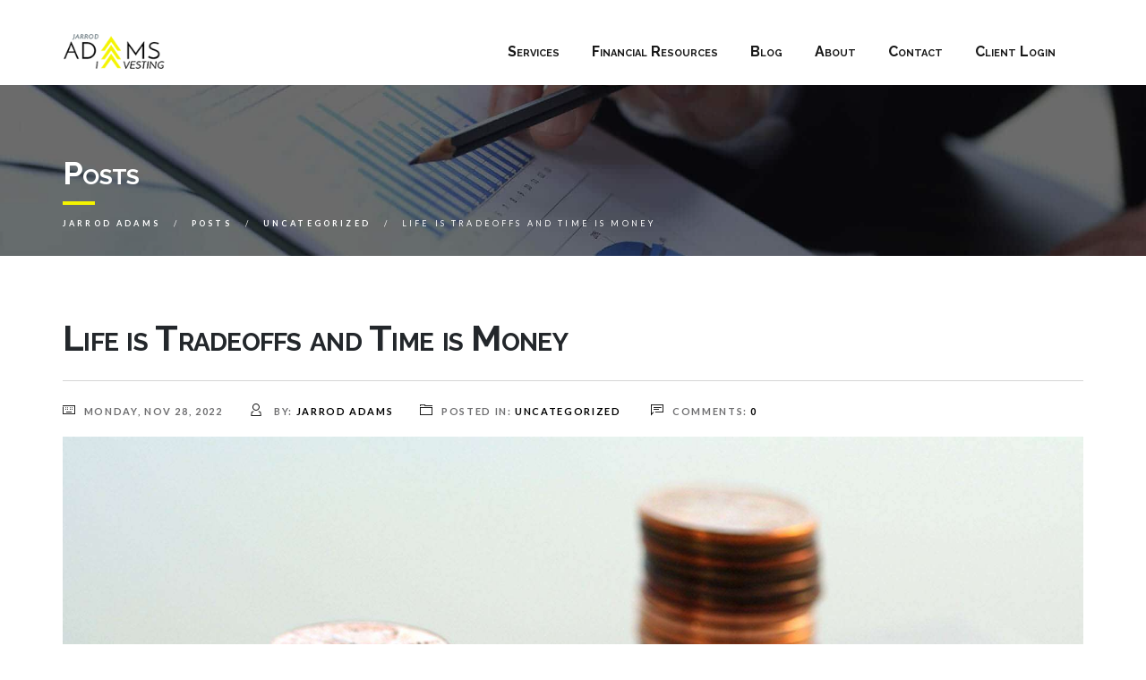

--- FILE ---
content_type: text/html; charset=UTF-8
request_url: https://adamsinvesting.com/life-is-tradeoffs/
body_size: 20515
content:
<!DOCTYPE html>
<html dir="ltr" lang="en-US" prefix="og: https://ogp.me/ns# fb: http://ogp.me/ns/fb#" class="no-js">
<head>
<meta charset="UTF-8">
<meta name="viewport" content="width=device-width">
<meta name="facebook-domain-verification" content="wo2acdbcnoof79arflqv0dvxpbjm1d" />
<link rel="profile" href="https://gmpg.org/xfn/11">
<link rel="pingback" href="https://adamsinvesting.com/xmlrpc.php">
<script>(function(html){html.className = html.className.replace(/\bno-js\b/,'js')})(document.documentElement);</script>
<title>Life is Tradeoffs and Time is Money | Jarrod Adams</title>
<!-- All in One SEO 4.9.2 - aioseo.com -->
<meta name="description" content="The last year or two we have seen extraordinary jumps in real estate prices. A lot of people made good money selling their homes." />
<meta name="robots" content="max-image-preview:large" />
<meta name="author" content="Jarrod Adams"/>
<meta name="google-site-verification" content="4NsGp_Z4RYKOCFah3iPzX93MYKn3iZH0A5I6RtjM-Ng" />
<link rel="canonical" href="https://adamsinvesting.com/life-is-tradeoffs/" />
<meta name="generator" content="All in One SEO (AIOSEO) 4.9.2" />
<meta property="og:locale" content="en_US" />
<meta property="og:site_name" content="Jarrod Adams | Financial Advisor in Charlotte, NC" />
<meta property="og:type" content="article" />
<meta property="og:title" content="Life is Tradeoffs and Time is Money | Jarrod Adams" />
<meta property="og:description" content="The last year or two we have seen extraordinary jumps in real estate prices. A lot of people made good money selling their homes." />
<meta property="og:url" content="https://adamsinvesting.com/life-is-tradeoffs/" />
<meta property="og:image" content="https://adamsinvesting.com/wp-content/uploads/2019/09/bond-market-volatility-means-2017-financial-health.jpg" />
<meta property="og:image:secure_url" content="https://adamsinvesting.com/wp-content/uploads/2019/09/bond-market-volatility-means-2017-financial-health.jpg" />
<meta property="og:image:width" content="1920" />
<meta property="og:image:height" content="1297" />
<meta property="article:published_time" content="2022-11-28T10:00:00+00:00" />
<meta property="article:modified_time" content="2022-12-13T00:56:17+00:00" />
<meta name="twitter:card" content="summary_large_image" />
<meta name="twitter:site" content="@adamsinvesting" />
<meta name="twitter:title" content="Life is Tradeoffs and Time is Money | Jarrod Adams" />
<meta name="twitter:description" content="The last year or two we have seen extraordinary jumps in real estate prices. A lot of people made good money selling their homes." />
<meta name="twitter:creator" content="@adamsinvesting" />
<meta name="twitter:image" content="https://adamsinvesting.com/wp-content/uploads/2019/09/bond-market-volatility-means-2017-financial-health.jpg" />
<script type="application/ld+json" class="aioseo-schema">
{"@context":"https:\/\/schema.org","@graph":[{"@type":"Article","@id":"https:\/\/adamsinvesting.com\/life-is-tradeoffs\/#article","name":"Life is Tradeoffs and Time is Money | Jarrod Adams","headline":"Life is Tradeoffs and Time is Money\u00a0\u00a0","author":{"@id":"https:\/\/adamsinvesting.com\/author\/bernardo\/#author"},"publisher":{"@id":"https:\/\/adamsinvesting.com\/#organization"},"image":{"@type":"ImageObject","url":"https:\/\/adamsinvesting.com\/wp-content\/uploads\/2019\/09\/bond-market-volatility-means-2017-financial-health.jpg","width":1920,"height":1297},"datePublished":"2022-11-28T10:00:00+00:00","dateModified":"2022-12-13T00:56:17+00:00","inLanguage":"en-US","mainEntityOfPage":{"@id":"https:\/\/adamsinvesting.com\/life-is-tradeoffs\/#webpage"},"isPartOf":{"@id":"https:\/\/adamsinvesting.com\/life-is-tradeoffs\/#webpage"},"articleSection":"Uncategorized"},{"@type":"BreadcrumbList","@id":"https:\/\/adamsinvesting.com\/life-is-tradeoffs\/#breadcrumblist","itemListElement":[{"@type":"ListItem","@id":"https:\/\/adamsinvesting.com#listItem","position":1,"name":"Home","item":"https:\/\/adamsinvesting.com","nextItem":{"@type":"ListItem","@id":"https:\/\/adamsinvesting.com\/category\/uncategorized\/#listItem","name":"Uncategorized"}},{"@type":"ListItem","@id":"https:\/\/adamsinvesting.com\/category\/uncategorized\/#listItem","position":2,"name":"Uncategorized","item":"https:\/\/adamsinvesting.com\/category\/uncategorized\/","nextItem":{"@type":"ListItem","@id":"https:\/\/adamsinvesting.com\/life-is-tradeoffs\/#listItem","name":"Life is Tradeoffs and Time is Money\u00a0\u00a0"},"previousItem":{"@type":"ListItem","@id":"https:\/\/adamsinvesting.com#listItem","name":"Home"}},{"@type":"ListItem","@id":"https:\/\/adamsinvesting.com\/life-is-tradeoffs\/#listItem","position":3,"name":"Life is Tradeoffs and Time is Money\u00a0\u00a0","previousItem":{"@type":"ListItem","@id":"https:\/\/adamsinvesting.com\/category\/uncategorized\/#listItem","name":"Uncategorized"}}]},{"@type":"Organization","@id":"https:\/\/adamsinvesting.com\/#organization","name":"Jarrod Adams","description":"Financial Advisor in Charlotte, NC","url":"https:\/\/adamsinvesting.com\/","sameAs":["https:\/\/twitter.com\/adamsinvesting"]},{"@type":"Person","@id":"https:\/\/adamsinvesting.com\/author\/bernardo\/#author","url":"https:\/\/adamsinvesting.com\/author\/bernardo\/","name":"Jarrod Adams","image":{"@type":"ImageObject","@id":"https:\/\/adamsinvesting.com\/life-is-tradeoffs\/#authorImage","url":"https:\/\/secure.gravatar.com\/avatar\/ab80ef292e0a0190034f39f21166c13a327cadd6e71480898fb20bfea54317be?s=96&d=mm&r=g","width":96,"height":96,"caption":"Jarrod Adams"}},{"@type":"WebPage","@id":"https:\/\/adamsinvesting.com\/life-is-tradeoffs\/#webpage","url":"https:\/\/adamsinvesting.com\/life-is-tradeoffs\/","name":"Life is Tradeoffs and Time is Money | Jarrod Adams","description":"The last year or two we have seen extraordinary jumps in real estate prices. A lot of people made good money selling their homes.","inLanguage":"en-US","isPartOf":{"@id":"https:\/\/adamsinvesting.com\/#website"},"breadcrumb":{"@id":"https:\/\/adamsinvesting.com\/life-is-tradeoffs\/#breadcrumblist"},"author":{"@id":"https:\/\/adamsinvesting.com\/author\/bernardo\/#author"},"creator":{"@id":"https:\/\/adamsinvesting.com\/author\/bernardo\/#author"},"image":{"@type":"ImageObject","url":"https:\/\/adamsinvesting.com\/wp-content\/uploads\/2019\/09\/bond-market-volatility-means-2017-financial-health.jpg","@id":"https:\/\/adamsinvesting.com\/life-is-tradeoffs\/#mainImage","width":1920,"height":1297},"primaryImageOfPage":{"@id":"https:\/\/adamsinvesting.com\/life-is-tradeoffs\/#mainImage"},"datePublished":"2022-11-28T10:00:00+00:00","dateModified":"2022-12-13T00:56:17+00:00"},{"@type":"WebSite","@id":"https:\/\/adamsinvesting.com\/#website","url":"https:\/\/adamsinvesting.com\/","name":"Jarrod Adams","description":"Financial Advisor in Charlotte, NC","inLanguage":"en-US","publisher":{"@id":"https:\/\/adamsinvesting.com\/#organization"}}]}
</script>
<!-- All in One SEO -->
<link rel='dns-prefetch' href='//fonts.googleapis.com' />
<link rel='dns-prefetch' href='//maxcdn.bootstrapcdn.com' />
<link rel="alternate" type="application/rss+xml" title="Jarrod Adams &raquo; Feed" href="https://adamsinvesting.com/feed/" />
<link rel="alternate" title="oEmbed (JSON)" type="application/json+oembed" href="https://adamsinvesting.com/wp-json/oembed/1.0/embed?url=https%3A%2F%2Fadamsinvesting.com%2Flife-is-tradeoffs%2F" />
<link rel="alternate" title="oEmbed (XML)" type="text/xml+oembed" href="https://adamsinvesting.com/wp-json/oembed/1.0/embed?url=https%3A%2F%2Fadamsinvesting.com%2Flife-is-tradeoffs%2F&#038;format=xml" />
<style id='wp-img-auto-sizes-contain-inline-css' type='text/css'>
img:is([sizes=auto i],[sizes^="auto," i]){contain-intrinsic-size:3000px 1500px}
/*# sourceURL=wp-img-auto-sizes-contain-inline-css */
</style>
<link rel='stylesheet' id='ot-google-fonts-css' href='//fonts.googleapis.com/css?family=Lato:300,300italic,regular,700%7CRaleway:300,300italic,regular,700&#038;subset=latin,latin-ext' type='text/css' media='all' />
<style id='wp-block-library-inline-css' type='text/css'>
:root{--wp-block-synced-color:#7a00df;--wp-block-synced-color--rgb:122,0,223;--wp-bound-block-color:var(--wp-block-synced-color);--wp-editor-canvas-background:#ddd;--wp-admin-theme-color:#007cba;--wp-admin-theme-color--rgb:0,124,186;--wp-admin-theme-color-darker-10:#006ba1;--wp-admin-theme-color-darker-10--rgb:0,107,160.5;--wp-admin-theme-color-darker-20:#005a87;--wp-admin-theme-color-darker-20--rgb:0,90,135;--wp-admin-border-width-focus:2px}@media (min-resolution:192dpi){:root{--wp-admin-border-width-focus:1.5px}}.wp-element-button{cursor:pointer}:root .has-very-light-gray-background-color{background-color:#eee}:root .has-very-dark-gray-background-color{background-color:#313131}:root .has-very-light-gray-color{color:#eee}:root .has-very-dark-gray-color{color:#313131}:root .has-vivid-green-cyan-to-vivid-cyan-blue-gradient-background{background:linear-gradient(135deg,#00d084,#0693e3)}:root .has-purple-crush-gradient-background{background:linear-gradient(135deg,#34e2e4,#4721fb 50%,#ab1dfe)}:root .has-hazy-dawn-gradient-background{background:linear-gradient(135deg,#faaca8,#dad0ec)}:root .has-subdued-olive-gradient-background{background:linear-gradient(135deg,#fafae1,#67a671)}:root .has-atomic-cream-gradient-background{background:linear-gradient(135deg,#fdd79a,#004a59)}:root .has-nightshade-gradient-background{background:linear-gradient(135deg,#330968,#31cdcf)}:root .has-midnight-gradient-background{background:linear-gradient(135deg,#020381,#2874fc)}:root{--wp--preset--font-size--normal:16px;--wp--preset--font-size--huge:42px}.has-regular-font-size{font-size:1em}.has-larger-font-size{font-size:2.625em}.has-normal-font-size{font-size:var(--wp--preset--font-size--normal)}.has-huge-font-size{font-size:var(--wp--preset--font-size--huge)}.has-text-align-center{text-align:center}.has-text-align-left{text-align:left}.has-text-align-right{text-align:right}.has-fit-text{white-space:nowrap!important}#end-resizable-editor-section{display:none}.aligncenter{clear:both}.items-justified-left{justify-content:flex-start}.items-justified-center{justify-content:center}.items-justified-right{justify-content:flex-end}.items-justified-space-between{justify-content:space-between}.screen-reader-text{border:0;clip-path:inset(50%);height:1px;margin:-1px;overflow:hidden;padding:0;position:absolute;width:1px;word-wrap:normal!important}.screen-reader-text:focus{background-color:#ddd;clip-path:none;color:#444;display:block;font-size:1em;height:auto;left:5px;line-height:normal;padding:15px 23px 14px;text-decoration:none;top:5px;width:auto;z-index:100000}html :where(.has-border-color){border-style:solid}html :where([style*=border-top-color]){border-top-style:solid}html :where([style*=border-right-color]){border-right-style:solid}html :where([style*=border-bottom-color]){border-bottom-style:solid}html :where([style*=border-left-color]){border-left-style:solid}html :where([style*=border-width]){border-style:solid}html :where([style*=border-top-width]){border-top-style:solid}html :where([style*=border-right-width]){border-right-style:solid}html :where([style*=border-bottom-width]){border-bottom-style:solid}html :where([style*=border-left-width]){border-left-style:solid}html :where(img[class*=wp-image-]){height:auto;max-width:100%}:where(figure){margin:0 0 1em}html :where(.is-position-sticky){--wp-admin--admin-bar--position-offset:var(--wp-admin--admin-bar--height,0px)}@media screen and (max-width:600px){html :where(.is-position-sticky){--wp-admin--admin-bar--position-offset:0px}}
/*# sourceURL=wp-block-library-inline-css */
</style><style id='wp-block-button-inline-css' type='text/css'>
.wp-block-button__link{align-content:center;box-sizing:border-box;cursor:pointer;display:inline-block;height:100%;text-align:center;word-break:break-word}.wp-block-button__link.aligncenter{text-align:center}.wp-block-button__link.alignright{text-align:right}:where(.wp-block-button__link){border-radius:9999px;box-shadow:none;padding:calc(.667em + 2px) calc(1.333em + 2px);text-decoration:none}.wp-block-button[style*=text-decoration] .wp-block-button__link{text-decoration:inherit}.wp-block-buttons>.wp-block-button.has-custom-width{max-width:none}.wp-block-buttons>.wp-block-button.has-custom-width .wp-block-button__link{width:100%}.wp-block-buttons>.wp-block-button.has-custom-font-size .wp-block-button__link{font-size:inherit}.wp-block-buttons>.wp-block-button.wp-block-button__width-25{width:calc(25% - var(--wp--style--block-gap, .5em)*.75)}.wp-block-buttons>.wp-block-button.wp-block-button__width-50{width:calc(50% - var(--wp--style--block-gap, .5em)*.5)}.wp-block-buttons>.wp-block-button.wp-block-button__width-75{width:calc(75% - var(--wp--style--block-gap, .5em)*.25)}.wp-block-buttons>.wp-block-button.wp-block-button__width-100{flex-basis:100%;width:100%}.wp-block-buttons.is-vertical>.wp-block-button.wp-block-button__width-25{width:25%}.wp-block-buttons.is-vertical>.wp-block-button.wp-block-button__width-50{width:50%}.wp-block-buttons.is-vertical>.wp-block-button.wp-block-button__width-75{width:75%}.wp-block-button.is-style-squared,.wp-block-button__link.wp-block-button.is-style-squared{border-radius:0}.wp-block-button.no-border-radius,.wp-block-button__link.no-border-radius{border-radius:0!important}:root :where(.wp-block-button .wp-block-button__link.is-style-outline),:root :where(.wp-block-button.is-style-outline>.wp-block-button__link){border:2px solid;padding:.667em 1.333em}:root :where(.wp-block-button .wp-block-button__link.is-style-outline:not(.has-text-color)),:root :where(.wp-block-button.is-style-outline>.wp-block-button__link:not(.has-text-color)){color:currentColor}:root :where(.wp-block-button .wp-block-button__link.is-style-outline:not(.has-background)),:root :where(.wp-block-button.is-style-outline>.wp-block-button__link:not(.has-background)){background-color:initial;background-image:none}
/*# sourceURL=https://adamsinvesting.com/wp-includes/blocks/button/style.min.css */
</style>
<style id='wp-block-heading-inline-css' type='text/css'>
h1:where(.wp-block-heading).has-background,h2:where(.wp-block-heading).has-background,h3:where(.wp-block-heading).has-background,h4:where(.wp-block-heading).has-background,h5:where(.wp-block-heading).has-background,h6:where(.wp-block-heading).has-background{padding:1.25em 2.375em}h1.has-text-align-left[style*=writing-mode]:where([style*=vertical-lr]),h1.has-text-align-right[style*=writing-mode]:where([style*=vertical-rl]),h2.has-text-align-left[style*=writing-mode]:where([style*=vertical-lr]),h2.has-text-align-right[style*=writing-mode]:where([style*=vertical-rl]),h3.has-text-align-left[style*=writing-mode]:where([style*=vertical-lr]),h3.has-text-align-right[style*=writing-mode]:where([style*=vertical-rl]),h4.has-text-align-left[style*=writing-mode]:where([style*=vertical-lr]),h4.has-text-align-right[style*=writing-mode]:where([style*=vertical-rl]),h5.has-text-align-left[style*=writing-mode]:where([style*=vertical-lr]),h5.has-text-align-right[style*=writing-mode]:where([style*=vertical-rl]),h6.has-text-align-left[style*=writing-mode]:where([style*=vertical-lr]),h6.has-text-align-right[style*=writing-mode]:where([style*=vertical-rl]){rotate:180deg}
/*# sourceURL=https://adamsinvesting.com/wp-includes/blocks/heading/style.min.css */
</style>
<style id='wp-block-image-inline-css' type='text/css'>
.wp-block-image>a,.wp-block-image>figure>a{display:inline-block}.wp-block-image img{box-sizing:border-box;height:auto;max-width:100%;vertical-align:bottom}@media not (prefers-reduced-motion){.wp-block-image img.hide{visibility:hidden}.wp-block-image img.show{animation:show-content-image .4s}}.wp-block-image[style*=border-radius] img,.wp-block-image[style*=border-radius]>a{border-radius:inherit}.wp-block-image.has-custom-border img{box-sizing:border-box}.wp-block-image.aligncenter{text-align:center}.wp-block-image.alignfull>a,.wp-block-image.alignwide>a{width:100%}.wp-block-image.alignfull img,.wp-block-image.alignwide img{height:auto;width:100%}.wp-block-image .aligncenter,.wp-block-image .alignleft,.wp-block-image .alignright,.wp-block-image.aligncenter,.wp-block-image.alignleft,.wp-block-image.alignright{display:table}.wp-block-image .aligncenter>figcaption,.wp-block-image .alignleft>figcaption,.wp-block-image .alignright>figcaption,.wp-block-image.aligncenter>figcaption,.wp-block-image.alignleft>figcaption,.wp-block-image.alignright>figcaption{caption-side:bottom;display:table-caption}.wp-block-image .alignleft{float:left;margin:.5em 1em .5em 0}.wp-block-image .alignright{float:right;margin:.5em 0 .5em 1em}.wp-block-image .aligncenter{margin-left:auto;margin-right:auto}.wp-block-image :where(figcaption){margin-bottom:1em;margin-top:.5em}.wp-block-image.is-style-circle-mask img{border-radius:9999px}@supports ((-webkit-mask-image:none) or (mask-image:none)) or (-webkit-mask-image:none){.wp-block-image.is-style-circle-mask img{border-radius:0;-webkit-mask-image:url('data:image/svg+xml;utf8,<svg viewBox="0 0 100 100" xmlns="http://www.w3.org/2000/svg"><circle cx="50" cy="50" r="50"/></svg>');mask-image:url('data:image/svg+xml;utf8,<svg viewBox="0 0 100 100" xmlns="http://www.w3.org/2000/svg"><circle cx="50" cy="50" r="50"/></svg>');mask-mode:alpha;-webkit-mask-position:center;mask-position:center;-webkit-mask-repeat:no-repeat;mask-repeat:no-repeat;-webkit-mask-size:contain;mask-size:contain}}:root :where(.wp-block-image.is-style-rounded img,.wp-block-image .is-style-rounded img){border-radius:9999px}.wp-block-image figure{margin:0}.wp-lightbox-container{display:flex;flex-direction:column;position:relative}.wp-lightbox-container img{cursor:zoom-in}.wp-lightbox-container img:hover+button{opacity:1}.wp-lightbox-container button{align-items:center;backdrop-filter:blur(16px) saturate(180%);background-color:#5a5a5a40;border:none;border-radius:4px;cursor:zoom-in;display:flex;height:20px;justify-content:center;opacity:0;padding:0;position:absolute;right:16px;text-align:center;top:16px;width:20px;z-index:100}@media not (prefers-reduced-motion){.wp-lightbox-container button{transition:opacity .2s ease}}.wp-lightbox-container button:focus-visible{outline:3px auto #5a5a5a40;outline:3px auto -webkit-focus-ring-color;outline-offset:3px}.wp-lightbox-container button:hover{cursor:pointer;opacity:1}.wp-lightbox-container button:focus{opacity:1}.wp-lightbox-container button:focus,.wp-lightbox-container button:hover,.wp-lightbox-container button:not(:hover):not(:active):not(.has-background){background-color:#5a5a5a40;border:none}.wp-lightbox-overlay{box-sizing:border-box;cursor:zoom-out;height:100vh;left:0;overflow:hidden;position:fixed;top:0;visibility:hidden;width:100%;z-index:100000}.wp-lightbox-overlay .close-button{align-items:center;cursor:pointer;display:flex;justify-content:center;min-height:40px;min-width:40px;padding:0;position:absolute;right:calc(env(safe-area-inset-right) + 16px);top:calc(env(safe-area-inset-top) + 16px);z-index:5000000}.wp-lightbox-overlay .close-button:focus,.wp-lightbox-overlay .close-button:hover,.wp-lightbox-overlay .close-button:not(:hover):not(:active):not(.has-background){background:none;border:none}.wp-lightbox-overlay .lightbox-image-container{height:var(--wp--lightbox-container-height);left:50%;overflow:hidden;position:absolute;top:50%;transform:translate(-50%,-50%);transform-origin:top left;width:var(--wp--lightbox-container-width);z-index:9999999999}.wp-lightbox-overlay .wp-block-image{align-items:center;box-sizing:border-box;display:flex;height:100%;justify-content:center;margin:0;position:relative;transform-origin:0 0;width:100%;z-index:3000000}.wp-lightbox-overlay .wp-block-image img{height:var(--wp--lightbox-image-height);min-height:var(--wp--lightbox-image-height);min-width:var(--wp--lightbox-image-width);width:var(--wp--lightbox-image-width)}.wp-lightbox-overlay .wp-block-image figcaption{display:none}.wp-lightbox-overlay button{background:none;border:none}.wp-lightbox-overlay .scrim{background-color:#fff;height:100%;opacity:.9;position:absolute;width:100%;z-index:2000000}.wp-lightbox-overlay.active{visibility:visible}@media not (prefers-reduced-motion){.wp-lightbox-overlay.active{animation:turn-on-visibility .25s both}.wp-lightbox-overlay.active img{animation:turn-on-visibility .35s both}.wp-lightbox-overlay.show-closing-animation:not(.active){animation:turn-off-visibility .35s both}.wp-lightbox-overlay.show-closing-animation:not(.active) img{animation:turn-off-visibility .25s both}.wp-lightbox-overlay.zoom.active{animation:none;opacity:1;visibility:visible}.wp-lightbox-overlay.zoom.active .lightbox-image-container{animation:lightbox-zoom-in .4s}.wp-lightbox-overlay.zoom.active .lightbox-image-container img{animation:none}.wp-lightbox-overlay.zoom.active .scrim{animation:turn-on-visibility .4s forwards}.wp-lightbox-overlay.zoom.show-closing-animation:not(.active){animation:none}.wp-lightbox-overlay.zoom.show-closing-animation:not(.active) .lightbox-image-container{animation:lightbox-zoom-out .4s}.wp-lightbox-overlay.zoom.show-closing-animation:not(.active) .lightbox-image-container img{animation:none}.wp-lightbox-overlay.zoom.show-closing-animation:not(.active) .scrim{animation:turn-off-visibility .4s forwards}}@keyframes show-content-image{0%{visibility:hidden}99%{visibility:hidden}to{visibility:visible}}@keyframes turn-on-visibility{0%{opacity:0}to{opacity:1}}@keyframes turn-off-visibility{0%{opacity:1;visibility:visible}99%{opacity:0;visibility:visible}to{opacity:0;visibility:hidden}}@keyframes lightbox-zoom-in{0%{transform:translate(calc((-100vw + var(--wp--lightbox-scrollbar-width))/2 + var(--wp--lightbox-initial-left-position)),calc(-50vh + var(--wp--lightbox-initial-top-position))) scale(var(--wp--lightbox-scale))}to{transform:translate(-50%,-50%) scale(1)}}@keyframes lightbox-zoom-out{0%{transform:translate(-50%,-50%) scale(1);visibility:visible}99%{visibility:visible}to{transform:translate(calc((-100vw + var(--wp--lightbox-scrollbar-width))/2 + var(--wp--lightbox-initial-left-position)),calc(-50vh + var(--wp--lightbox-initial-top-position))) scale(var(--wp--lightbox-scale));visibility:hidden}}
/*# sourceURL=https://adamsinvesting.com/wp-includes/blocks/image/style.min.css */
</style>
<style id='wp-block-image-theme-inline-css' type='text/css'>
:root :where(.wp-block-image figcaption){color:#555;font-size:13px;text-align:center}.is-dark-theme :root :where(.wp-block-image figcaption){color:#ffffffa6}.wp-block-image{margin:0 0 1em}
/*# sourceURL=https://adamsinvesting.com/wp-includes/blocks/image/theme.min.css */
</style>
<style id='wp-block-buttons-inline-css' type='text/css'>
.wp-block-buttons{box-sizing:border-box}.wp-block-buttons.is-vertical{flex-direction:column}.wp-block-buttons.is-vertical>.wp-block-button:last-child{margin-bottom:0}.wp-block-buttons>.wp-block-button{display:inline-block;margin:0}.wp-block-buttons.is-content-justification-left{justify-content:flex-start}.wp-block-buttons.is-content-justification-left.is-vertical{align-items:flex-start}.wp-block-buttons.is-content-justification-center{justify-content:center}.wp-block-buttons.is-content-justification-center.is-vertical{align-items:center}.wp-block-buttons.is-content-justification-right{justify-content:flex-end}.wp-block-buttons.is-content-justification-right.is-vertical{align-items:flex-end}.wp-block-buttons.is-content-justification-space-between{justify-content:space-between}.wp-block-buttons.aligncenter{text-align:center}.wp-block-buttons:not(.is-content-justification-space-between,.is-content-justification-right,.is-content-justification-left,.is-content-justification-center) .wp-block-button.aligncenter{margin-left:auto;margin-right:auto;width:100%}.wp-block-buttons[style*=text-decoration] .wp-block-button,.wp-block-buttons[style*=text-decoration] .wp-block-button__link{text-decoration:inherit}.wp-block-buttons.has-custom-font-size .wp-block-button__link{font-size:inherit}.wp-block-buttons .wp-block-button__link{width:100%}.wp-block-button.aligncenter{text-align:center}
/*# sourceURL=https://adamsinvesting.com/wp-includes/blocks/buttons/style.min.css */
</style>
<style id='wp-block-paragraph-inline-css' type='text/css'>
.is-small-text{font-size:.875em}.is-regular-text{font-size:1em}.is-large-text{font-size:2.25em}.is-larger-text{font-size:3em}.has-drop-cap:not(:focus):first-letter{float:left;font-size:8.4em;font-style:normal;font-weight:100;line-height:.68;margin:.05em .1em 0 0;text-transform:uppercase}body.rtl .has-drop-cap:not(:focus):first-letter{float:none;margin-left:.1em}p.has-drop-cap.has-background{overflow:hidden}:root :where(p.has-background){padding:1.25em 2.375em}:where(p.has-text-color:not(.has-link-color)) a{color:inherit}p.has-text-align-left[style*="writing-mode:vertical-lr"],p.has-text-align-right[style*="writing-mode:vertical-rl"]{rotate:180deg}
/*# sourceURL=https://adamsinvesting.com/wp-includes/blocks/paragraph/style.min.css */
</style>
<style id='global-styles-inline-css' type='text/css'>
:root{--wp--preset--aspect-ratio--square: 1;--wp--preset--aspect-ratio--4-3: 4/3;--wp--preset--aspect-ratio--3-4: 3/4;--wp--preset--aspect-ratio--3-2: 3/2;--wp--preset--aspect-ratio--2-3: 2/3;--wp--preset--aspect-ratio--16-9: 16/9;--wp--preset--aspect-ratio--9-16: 9/16;--wp--preset--color--black: #000000;--wp--preset--color--cyan-bluish-gray: #abb8c3;--wp--preset--color--white: #ffffff;--wp--preset--color--pale-pink: #f78da7;--wp--preset--color--vivid-red: #cf2e2e;--wp--preset--color--luminous-vivid-orange: #ff6900;--wp--preset--color--luminous-vivid-amber: #fcb900;--wp--preset--color--light-green-cyan: #7bdcb5;--wp--preset--color--vivid-green-cyan: #00d084;--wp--preset--color--pale-cyan-blue: #8ed1fc;--wp--preset--color--vivid-cyan-blue: #0693e3;--wp--preset--color--vivid-purple: #9b51e0;--wp--preset--gradient--vivid-cyan-blue-to-vivid-purple: linear-gradient(135deg,rgb(6,147,227) 0%,rgb(155,81,224) 100%);--wp--preset--gradient--light-green-cyan-to-vivid-green-cyan: linear-gradient(135deg,rgb(122,220,180) 0%,rgb(0,208,130) 100%);--wp--preset--gradient--luminous-vivid-amber-to-luminous-vivid-orange: linear-gradient(135deg,rgb(252,185,0) 0%,rgb(255,105,0) 100%);--wp--preset--gradient--luminous-vivid-orange-to-vivid-red: linear-gradient(135deg,rgb(255,105,0) 0%,rgb(207,46,46) 100%);--wp--preset--gradient--very-light-gray-to-cyan-bluish-gray: linear-gradient(135deg,rgb(238,238,238) 0%,rgb(169,184,195) 100%);--wp--preset--gradient--cool-to-warm-spectrum: linear-gradient(135deg,rgb(74,234,220) 0%,rgb(151,120,209) 20%,rgb(207,42,186) 40%,rgb(238,44,130) 60%,rgb(251,105,98) 80%,rgb(254,248,76) 100%);--wp--preset--gradient--blush-light-purple: linear-gradient(135deg,rgb(255,206,236) 0%,rgb(152,150,240) 100%);--wp--preset--gradient--blush-bordeaux: linear-gradient(135deg,rgb(254,205,165) 0%,rgb(254,45,45) 50%,rgb(107,0,62) 100%);--wp--preset--gradient--luminous-dusk: linear-gradient(135deg,rgb(255,203,112) 0%,rgb(199,81,192) 50%,rgb(65,88,208) 100%);--wp--preset--gradient--pale-ocean: linear-gradient(135deg,rgb(255,245,203) 0%,rgb(182,227,212) 50%,rgb(51,167,181) 100%);--wp--preset--gradient--electric-grass: linear-gradient(135deg,rgb(202,248,128) 0%,rgb(113,206,126) 100%);--wp--preset--gradient--midnight: linear-gradient(135deg,rgb(2,3,129) 0%,rgb(40,116,252) 100%);--wp--preset--font-size--small: 13px;--wp--preset--font-size--medium: 20px;--wp--preset--font-size--large: 36px;--wp--preset--font-size--x-large: 42px;--wp--preset--spacing--20: 0.44rem;--wp--preset--spacing--30: 0.67rem;--wp--preset--spacing--40: 1rem;--wp--preset--spacing--50: 1.5rem;--wp--preset--spacing--60: 2.25rem;--wp--preset--spacing--70: 3.38rem;--wp--preset--spacing--80: 5.06rem;--wp--preset--shadow--natural: 6px 6px 9px rgba(0, 0, 0, 0.2);--wp--preset--shadow--deep: 12px 12px 50px rgba(0, 0, 0, 0.4);--wp--preset--shadow--sharp: 6px 6px 0px rgba(0, 0, 0, 0.2);--wp--preset--shadow--outlined: 6px 6px 0px -3px rgb(255, 255, 255), 6px 6px rgb(0, 0, 0);--wp--preset--shadow--crisp: 6px 6px 0px rgb(0, 0, 0);}:where(.is-layout-flex){gap: 0.5em;}:where(.is-layout-grid){gap: 0.5em;}body .is-layout-flex{display: flex;}.is-layout-flex{flex-wrap: wrap;align-items: center;}.is-layout-flex > :is(*, div){margin: 0;}body .is-layout-grid{display: grid;}.is-layout-grid > :is(*, div){margin: 0;}:where(.wp-block-columns.is-layout-flex){gap: 2em;}:where(.wp-block-columns.is-layout-grid){gap: 2em;}:where(.wp-block-post-template.is-layout-flex){gap: 1.25em;}:where(.wp-block-post-template.is-layout-grid){gap: 1.25em;}.has-black-color{color: var(--wp--preset--color--black) !important;}.has-cyan-bluish-gray-color{color: var(--wp--preset--color--cyan-bluish-gray) !important;}.has-white-color{color: var(--wp--preset--color--white) !important;}.has-pale-pink-color{color: var(--wp--preset--color--pale-pink) !important;}.has-vivid-red-color{color: var(--wp--preset--color--vivid-red) !important;}.has-luminous-vivid-orange-color{color: var(--wp--preset--color--luminous-vivid-orange) !important;}.has-luminous-vivid-amber-color{color: var(--wp--preset--color--luminous-vivid-amber) !important;}.has-light-green-cyan-color{color: var(--wp--preset--color--light-green-cyan) !important;}.has-vivid-green-cyan-color{color: var(--wp--preset--color--vivid-green-cyan) !important;}.has-pale-cyan-blue-color{color: var(--wp--preset--color--pale-cyan-blue) !important;}.has-vivid-cyan-blue-color{color: var(--wp--preset--color--vivid-cyan-blue) !important;}.has-vivid-purple-color{color: var(--wp--preset--color--vivid-purple) !important;}.has-black-background-color{background-color: var(--wp--preset--color--black) !important;}.has-cyan-bluish-gray-background-color{background-color: var(--wp--preset--color--cyan-bluish-gray) !important;}.has-white-background-color{background-color: var(--wp--preset--color--white) !important;}.has-pale-pink-background-color{background-color: var(--wp--preset--color--pale-pink) !important;}.has-vivid-red-background-color{background-color: var(--wp--preset--color--vivid-red) !important;}.has-luminous-vivid-orange-background-color{background-color: var(--wp--preset--color--luminous-vivid-orange) !important;}.has-luminous-vivid-amber-background-color{background-color: var(--wp--preset--color--luminous-vivid-amber) !important;}.has-light-green-cyan-background-color{background-color: var(--wp--preset--color--light-green-cyan) !important;}.has-vivid-green-cyan-background-color{background-color: var(--wp--preset--color--vivid-green-cyan) !important;}.has-pale-cyan-blue-background-color{background-color: var(--wp--preset--color--pale-cyan-blue) !important;}.has-vivid-cyan-blue-background-color{background-color: var(--wp--preset--color--vivid-cyan-blue) !important;}.has-vivid-purple-background-color{background-color: var(--wp--preset--color--vivid-purple) !important;}.has-black-border-color{border-color: var(--wp--preset--color--black) !important;}.has-cyan-bluish-gray-border-color{border-color: var(--wp--preset--color--cyan-bluish-gray) !important;}.has-white-border-color{border-color: var(--wp--preset--color--white) !important;}.has-pale-pink-border-color{border-color: var(--wp--preset--color--pale-pink) !important;}.has-vivid-red-border-color{border-color: var(--wp--preset--color--vivid-red) !important;}.has-luminous-vivid-orange-border-color{border-color: var(--wp--preset--color--luminous-vivid-orange) !important;}.has-luminous-vivid-amber-border-color{border-color: var(--wp--preset--color--luminous-vivid-amber) !important;}.has-light-green-cyan-border-color{border-color: var(--wp--preset--color--light-green-cyan) !important;}.has-vivid-green-cyan-border-color{border-color: var(--wp--preset--color--vivid-green-cyan) !important;}.has-pale-cyan-blue-border-color{border-color: var(--wp--preset--color--pale-cyan-blue) !important;}.has-vivid-cyan-blue-border-color{border-color: var(--wp--preset--color--vivid-cyan-blue) !important;}.has-vivid-purple-border-color{border-color: var(--wp--preset--color--vivid-purple) !important;}.has-vivid-cyan-blue-to-vivid-purple-gradient-background{background: var(--wp--preset--gradient--vivid-cyan-blue-to-vivid-purple) !important;}.has-light-green-cyan-to-vivid-green-cyan-gradient-background{background: var(--wp--preset--gradient--light-green-cyan-to-vivid-green-cyan) !important;}.has-luminous-vivid-amber-to-luminous-vivid-orange-gradient-background{background: var(--wp--preset--gradient--luminous-vivid-amber-to-luminous-vivid-orange) !important;}.has-luminous-vivid-orange-to-vivid-red-gradient-background{background: var(--wp--preset--gradient--luminous-vivid-orange-to-vivid-red) !important;}.has-very-light-gray-to-cyan-bluish-gray-gradient-background{background: var(--wp--preset--gradient--very-light-gray-to-cyan-bluish-gray) !important;}.has-cool-to-warm-spectrum-gradient-background{background: var(--wp--preset--gradient--cool-to-warm-spectrum) !important;}.has-blush-light-purple-gradient-background{background: var(--wp--preset--gradient--blush-light-purple) !important;}.has-blush-bordeaux-gradient-background{background: var(--wp--preset--gradient--blush-bordeaux) !important;}.has-luminous-dusk-gradient-background{background: var(--wp--preset--gradient--luminous-dusk) !important;}.has-pale-ocean-gradient-background{background: var(--wp--preset--gradient--pale-ocean) !important;}.has-electric-grass-gradient-background{background: var(--wp--preset--gradient--electric-grass) !important;}.has-midnight-gradient-background{background: var(--wp--preset--gradient--midnight) !important;}.has-small-font-size{font-size: var(--wp--preset--font-size--small) !important;}.has-medium-font-size{font-size: var(--wp--preset--font-size--medium) !important;}.has-large-font-size{font-size: var(--wp--preset--font-size--large) !important;}.has-x-large-font-size{font-size: var(--wp--preset--font-size--x-large) !important;}
/*# sourceURL=global-styles-inline-css */
</style>
<style id='classic-theme-styles-inline-css' type='text/css'>
/*! This file is auto-generated */
.wp-block-button__link{color:#fff;background-color:#32373c;border-radius:9999px;box-shadow:none;text-decoration:none;padding:calc(.667em + 2px) calc(1.333em + 2px);font-size:1.125em}.wp-block-file__button{background:#32373c;color:#fff;text-decoration:none}
/*# sourceURL=/wp-includes/css/classic-themes.min.css */
</style>
<!-- <link rel='stylesheet' id='contact-form-7-css' href='https://adamsinvesting.com/wp-content/plugins/contact-form-7/includes/css/styles.css?ver=6.1.4' type='text/css' media='all' /> -->
<!-- <link rel='stylesheet' id='ppress-frontend-css' href='https://adamsinvesting.com/wp-content/plugins/wp-user-avatar/assets/css/frontend.min.css?ver=4.16.8' type='text/css' media='all' /> -->
<!-- <link rel='stylesheet' id='ppress-flatpickr-css' href='https://adamsinvesting.com/wp-content/plugins/wp-user-avatar/assets/flatpickr/flatpickr.min.css?ver=4.16.8' type='text/css' media='all' /> -->
<!-- <link rel='stylesheet' id='ppress-select2-css' href='https://adamsinvesting.com/wp-content/plugins/wp-user-avatar/assets/select2/select2.min.css?ver=cf03f33e3d27e4e175fddd8912c2d934' type='text/css' media='all' /> -->
<!-- <link rel='stylesheet' id='cff-css' href='https://adamsinvesting.com/wp-content/plugins/custom-facebook-feed/assets/css/cff-style.min.css?ver=4.3.4' type='text/css' media='all' /> -->
<link rel="stylesheet" type="text/css" href="//adamsinvesting.com/wp-content/cache/wpfc-minified/egk0i025/9jg9c.css" media="all"/>
<link rel='stylesheet' id='sb-font-awesome-css' href='https://maxcdn.bootstrapcdn.com/font-awesome/4.7.0/css/font-awesome.min.css?ver=cf03f33e3d27e4e175fddd8912c2d934' type='text/css' media='all' />
<!-- <link rel='stylesheet' id='parent-style-css' href='https://adamsinvesting.com/wp-content/themes/investment/style.css?ver=cf03f33e3d27e4e175fddd8912c2d934' type='text/css' media='all' /> -->
<!-- <link rel='stylesheet' id='investment-child-style-css' href='https://adamsinvesting.com/wp-content/themes/investment-child/style.css?ver=cf03f33e3d27e4e175fddd8912c2d934' type='text/css' media='all' /> -->
<!-- <link rel='stylesheet' id='fontawesome-css' href='https://adamsinvesting.com/wp-content/themes/investment/admin/iconpicker/icon-fonts/font-awesome-4.2.0/css/font-awesome.min.css?ver=4.2.0' type='text/css' media='all' /> -->
<!-- <link rel='stylesheet' id='bootstrap-css' href='https://adamsinvesting.com/wp-content/themes/investment/css/bootstrap.min.css?ver=1.0' type='text/css' media='all' /> -->
<!-- <link rel='stylesheet' id='owl-carousel-css' href='https://adamsinvesting.com/wp-content/themes/investment/css/owl.carousel.css?ver=1.0' type='text/css' media='all' /> -->
<!-- <link rel='stylesheet' id='linea-css' href='https://adamsinvesting.com/wp-content/themes/investment/css/linea.css?ver=1.0' type='text/css' media='all' /> -->
<!-- <link rel='stylesheet' id='magnific-popup-css' href='https://adamsinvesting.com/wp-content/themes/investment/css/magnific-popup.css?ver=1.0' type='text/css' media='all' /> -->
<!-- <link rel='stylesheet' id='animate-css' href='https://adamsinvesting.com/wp-content/themes/investment/css/animate.css?ver=1.0' type='text/css' media='all' /> -->
<!-- <link rel='stylesheet' id='investment-perch-css' href='https://adamsinvesting.com/wp-content/themes/investment/css/perch.css?ver=1.0' type='text/css' media='all' /> -->
<!-- <link rel='stylesheet' id='pe-icon-7-stroke-css' href='https://adamsinvesting.com/wp-content/themes/investment/css/pe-icon-7-stroke.css?ver=1.0' type='text/css' media='all' /> -->
<!-- <link rel='stylesheet' id='investment-strock-css' href='https://adamsinvesting.com/wp-content/themes/investment/css/strock.css?ver=1.0' type='text/css' media='all' /> -->
<!-- <link rel='stylesheet' id='investment-table-css' href='https://adamsinvesting.com/wp-content/themes/investment/css/table.css?ver=1.0' type='text/css' media='all' /> -->
<!-- <link rel='stylesheet' id='investment-styles-css' href='https://adamsinvesting.com/wp-content/themes/investment/css/style.css?ver=1.4' type='text/css' media='all' /> -->
<!-- <link rel='stylesheet' id='investment-menu-css' href='https://adamsinvesting.com/wp-content/themes/investment/css/menu.css?ver=1.7.4' type='text/css' media='all' /> -->
<!-- <link rel='stylesheet' id='investment-color-css' href='https://adamsinvesting.com/wp-content/themes/investment/css/color.css?ver=1.0' type='text/css' media='all' /> -->
<!-- <link rel='stylesheet' id='investment-style-css' href='https://adamsinvesting.com/wp-content/themes/investment/style.css?ver=1.7.4' type='text/css' media='all' /> -->
<link rel="stylesheet" type="text/css" href="//adamsinvesting.com/wp-content/cache/wpfc-minified/eqn3sozx/9jg9c.css" media="all"/>
<style id='investment-style-inline-css' type='text/css'>
@media (min-width: 801px) { .transparent-header .contact-block li,header .darkBG .cssmenu > ul > li > a,.transparent-header .sticky-wrapper:not(.is-sticky) .cssmenu .menu > li > a{color: #fff;}}@media (max-width: 800px) {.rtl .header-style1 .is-sticky .logo-area,.header-style1 .is-sticky .logo-area{margin-left: 0; margin-right: 0;}.header-nav .cssmenu > ul{display: block !important}.header-style1 .header-nav,.header-nav{display: none;position: absolute;width: 100%;top: 100%;left: 0;}body.nav-menu-opened .header-nav{display: block;}.header-style2 .is-sticky .navbar-brand{display: block !important;margin-bottom: 0;}.cssmenu .menu > li > a{padding-bottom: 15px; padding-top: 15px;}.header-style2 .toggle-button{ margin-top: 5px; }.header-style2 .is-sticky .toggle-button{ margin-top: 0; }.header-style1.navbar-brand{ padding-bottom: 20px; }.header-style1.is-sticky .navbar-brand{ padding : 16px 0; }.cssmenu > ul > li.social-icon{display: inline-block !important;width: auto;border-top: none;}.cssmenu > ul > li.topbar-button{text-align: center;}.rtl .cssmenu > ul > li.social-icon{float: right;}.toggle-button{display: inline-block;margin-left: auto;}.cssmenu{text-align: left; }.cssmenu .menu{background-color: #fff;}.cssmenu.nav-style-dark .menu > li{position: relative;}.cssmenu .menu > .search-box > .submenu-button,.cssmenu .menu > .search-box > a{display: none !important;}.cssmenu .menu > .search-box ul{display: block !important;}.cssmenu .menu > .pull-right{display: inline-block;float: left !important;margin-bottom: 30px;width: auto;}.cssmenu .menu > .search-box{min-width: 100%;margin: 0;}.search-box .search-form{padding: 17px 17px 17px 0;}.cssmenu {width: 100%;}.dropdown-menu:before,header .menu .current-menu-parent:after,header .menu li.active:after {opacity: 0;}body .cssmenu .menulia{line-height: 50px !important;padding-top: 0 !important;padding-bottom: 0 !important;padding-left: 20px;padding-bottom: 20px;border-bottom: none;}body .cssmenu .menu ul{border: none;-webkit-animation: fadeinUp 0s; -moz-animation: fadeinUp 0s; -ms-animation: fadeinUp 0s; -o-animation: fadeinUp 0s; animation: fadeinUp 0s;}.cssmenu ul {width: 100%;display: none;}.cssmenu.align-center > ul,.cssmenu.align-right ul ul {text-align: left;}.cssmenu ul li,.cssmenu ul ul li,.cssmenu ul li:hover > ul > li {width: 100%;height: auto;border-top: 1px solid rgba(120, 120, 120, 0.15);}.cssmenu ul li a,.cssmenu ul ul li a {width: 100%;}.rtl .cssmenu ul li a{text-align: right;}.rtl .cssmenu ul li.cart-icon,.rtl .cssmenu ul li.topbar-button{display: inline-block;border-top: none;width: auto;float: right;}.rtl .cssmenu ul li.topbar-button a{display: inline-block;width: auto;}.cssmenu > ul > li,.cssmenu.align-center > ul > li,.cssmenu.align-right > ul > li {float: none;display: block;}.cssmenu ul ul li a {padding: 20px 20px 20px 30px;background: none;}.cssmenu ul ul li:hover > a,.cssmenu ul ul li a:hover {}.cssmenu ul ul ul li a {padding-left: 40px;}.cssmenu ul ul,.cssmenu ul ul ul {position: relative;left: 0;right: auto;width: 100%;margin: 0;}.cssmenu > ul > li.has-sub > a::after,.cssmenu ul ul li.has-sub > a::after {display: none;}.menu-line {display: none;}.toggle-button .menu-button {display: inline-block;cursor: pointer;text-transform: uppercase;line-height: 78px;text-align: left;max-width: 48px;width: 48px;min-height: 48px;float: right;position: relative;margin-right: 0;border-left: 14px solid #000;border-right: 14px solid #000;}.is-sticky .toggle-button .menu-button{margin-top: 15px;margin-bottom: 15px;}.toggle-button .menu-button::after {content: '';position: absolute;top: calc( 50% - 1px );display: block;width: 100%;height: 2px;background: #fff;}.toggle-button .menu-button::before {content: '';position: absolute;top: 25px;top: calc( 50% - 7px );display: block;width: 100%;height: 14px;border-top: 2px solid #fff;border-bottom: 2px solid #fff;}.cssmenu .submenu-button {position: absolute;z-index: 10;right: 0;top: 0;display: block;border-left: 1px solid rgba(120, 120, 120, 0.15);height: 52px;width: 52px;cursor: pointer;}.rtl .cssmenu .submenu-button{right: auto;left: 0;}.cssmenu .submenu-button::after {content: '';position: absolute;top: 21px;left: 26px;display: block;width: 1px;height: 11px;background: #000000;z-index: 99;}.cssmenu .submenu-button::before {content: '';position: absolute;left: 21px;top: 26px;display: block;width: 11px;height: 1px;background: #000000;z-index: 99;}.cssmenu .submenu-button.submenu-opened:after {display: none;}.cssmenu .text-center,.cssmenu.text-center{text-align: left;}.is-sticky .navbar{padding-bottom: 0;}header .is-sticky .menu .search-icon.sticky-off{display: block;}body.mega-menu-primary .navbar .toggle-button,body.mega-menu-primary .navbar .logo-area{display: none;}}.boxed.pattern{background-image:url(https://adamsinvesting.com/wp-content/themes/investment./images/patterns/1.png);}header .navbar-brand img{ max-height: 40px }@media(min-width: 1200px){.container{ max-width: 1170px; width: 100%; }}.product-quantity,.footer .input-group-btn:hover:before,.footer .input-group-btn:focus:before,#mega-menu-wrap-primary #mega-menu-primary > li.mega-menu-flyout ul.mega-sub-menu li.mega-menu-item a.mega-menu-link:hover,#mega-menu-wrap-primary #mega-menu-primary > li.mega-menu-flyout ul.mega-sub-menu li.mega-menu-item a.mega-menu-link:focus,#mega-menu-wrap-primary #mega-menu-primary > li.mega-menu-item > a.mega-menu-link:hover,#mega-menu-wrap-primary #mega-menu-primary > li.mega-menu-item > a.mega-menu-link:focus,#mega-menu-wrap-primary #mega-menu-primary > li.mega-menu-item > a.mega-menu-link:active,.transparent-header .navbar-sticky-off .cssmenu ul > li > a:hover,.transparent-header .navbar-sticky-off .cssmenu ul > li > a:focus,.subscription-toggle,#language_list .caret,#language_list .dropdown-menu a:hover,#language_list .dropdown-menu a:focus, .item-content h3 a:hover,.item-content h3 a:focus,.woocommerce-Reviews-title span,.woocommerce-info a,.woocommerce div.product .woocommerce-tabs ul.tabs li.active a,.amount,.transparent-header .sticky-wrapper:not(.is-sticky) .cssmenu .menu > li > a:hover,.transparent-header .sticky-wrapper:not(.is-sticky) .cssmenu .menu > li > a:focus,.breadcrumbs a:hover, .breadcrumbs a:focus, .widget.social-icons a:hover, .widget.social-icons a:focus,.footer-widget.social-icons a:hover,.footer-widget.social-icons a:focus, .useful-links li a:before, a:hover, a:focus, .btn-primary-outline, .post h6 a:hover, .post h6 a:focus,.post-title a:hover,.post-title a:focus,#main .post-meta .primary-color a,.primary-color,header .menu li:hover > a,header .menu li:focus > a,header .menu li.active > a,header .menu li.current-menu-parent > a,header .menu .dropdown-menu li:hover > a,header .menu .dropdown-menu li.active > a,.nav-tabs > li.active > a,#main .post-meta span.icon,#main .post-text .block-quote,.about_author .content i,.block-comments .comment .comment-meta .reply,#sidebar .post .date span,#sidebar .testimonial span.h_small,#sidebar .brochures .caps_normal .fa,.submission_requirments p a,.year_list label,.year_list span,.testimonial-area .testimonial .content span,.single-team-member .caps_small,.social-link li i,.team-member-contact-info .contact-info li i,.protfolio-single #main span.normal,#sidebar ul.menu-sidebar li a:hover,#sidebar ul.menu-sidebar li a:focus,.widget ul li a:hover,.widget ul li a:focus,.news-letter2 .input-group-btn .btn-default i,.home-banner.home-banner-col3 .square-menu ul li span i,.icon-bg-no i,.testimonial .h_small,.investment-tabs .vc_tta-color-grey.vc_tta-style-classic .vc_tta-tabs-list .vc_tta-tab.vc_active > a{color: #f4f400;}#mega-menu-wrap-primary #mega-menu-primary li.mega-menu-item.mega-toggle-on > ul.mega-sub-menu:before,input[type="submit"]:not(.button):hover,input[type="submit"]:not(.button):focus,.cart .yith-wcwl-add-to-wishlist a:hover,.cart .yith-wcwl-add-to-wishlist a:focus,.woocommerce div.product .woocommerce-tabs ul.tabs li.active:before,.woocommerce .widget_price_filter .ui-slider .ui-slider-range,.woocommerce span.onsale,.cate-box .button,.shop_table .button,.form-row .button,.submit,.woocommerce .product a.button:hover,.woocommerce .product a.button:focus,.woocommerce #respond input#submit.alt,.woocommerce a.button.alt,.woocommerce button.button.alt,.woocommerce input.button.alt,.square-menu-wrap.service-style1 figure,.dropdown-menu:before,.square-primary,.tagcloud a:hover,.tagcloud a:focus,#sidebar .tags a:hover,#sidebar .tags a:focus,.btn-primary,.btn-secondary:hover,.button.btn-secondary:hover,.btn-secondary:focus,.button.btn-secondary:focus,header .menu li:after,header .menu > current-menu-parent:after,.post-pagination ul li a.active,.post-pagination ul li a:hover,.post-pagination ul li a:focus,.primary-bg,.underline-primary:after,.underline_bold:after,.underline_small:after,.border-title::after,.square-menu ul li:hover > div,.square-menu ul li:focus > div,.square-menu-wrap .square-menu figure:hover figcaption,.square-menu-wrap .square-menu .csshover figure figcaption,.square-menu-wrap.service-style1 .square-menu figure:hover .figure-block,.square-menu-wrap.service-style1 .square-menu .csshover figure .figure-block,.year_list span,.service-single .accordion_wrap h4:after,.area-of-expertise h4:after,.service-single .squre_wrap h4:after,.insides h4:after,.education-training h4::after,.education-training ul li span::after,.area-of-expertise ul li span::after,.protfolio-single #main span.normal::after,.dark-primary-bg,.btn-primary-outline:hover,.btn-primary-outline:focus,.career .figures-block .invested,.page-wrapper-green .about-section .ewt,.investment-tabs .vc_tta-color-grey.vc_tta-style-classic .vc_tta-tabs-list .vc_tta-tab.vc_active > a span::before,.help-center,.help.secondary-bg a,body .help a.button:not(.btn-primary-outline):hover,body .help a.button:not(.btn-primary-outline):focus,header .menu > li.topbar-button.active > a,.woocommerce .woocommerce-error .button, .woocommerce .woocommerce-info .button, .woocommerce .woocommerce-message .button, .woocommerce-page .woocommerce-error .button, .woocommerce-page .woocommerce-info .button, .woocommerce-page .woocommerce-message .button,.cssmenu .menu > li:before,.return-to-shop .button{background-color: #f4f400;}.help.secondary-bg a{border-color: #f4f400;}.primary-bg.top-arrow-yes:before{border-color: transparenttransparent #f4f400 transparent ;}.primary-bg.bottom-arrow-yes:after{border-color: #f4f400 transparenttransparent transparent;}.tp-caption.invenstment-button,.tp-caption.investment-separator{background-color: #f4f400 !important;}.investment-risk-reward-profile ul li.reward-active{ background-color: #f4f400; }.investment-risk-reward-profile ul li.reward-active:before{ border-bottom-color: #f4f400; }.investment-risk-reward-profile ul li.reward-active:after{ border-top-color: #f4f400; }header .menu > li.topbar-button.active > a,.block-quote,.post-pagination ul li a,.nav-tabs > li.active,.testimonial img,.quote-text blockquote,blockquote,.service-single .post-text .block-quote,.expertise-icon,.btn-primary-outline,#sidebar ul.menu > li.active, #sidebar ul.menu > li:hover,#sidebar ul.menu-sidebar > li.active, #sidebar ul.menu-sidebar > li:hover,.widget > ul > li.active, .widget > ul > li:hover,.panel-heading,#main .post-text .block-quote,.primary-header .dropdown-menu,.investment-accordions .vc_tta.vc_general .vc_tta-panel-title > a{border-color: #f4f400;}.border:after {border-color: transparent transparent #f4f400;}.rtl #sidebar ul.menu > li.active, .rtl #sidebar ul.menu > li:hover, .rtl #sidebar ul.menu-sidebar > li.active, .rtl #sidebar ul.menu-sidebar > li:hover, .rtl .widget > ul > li.active, .rtl .widget > ul > li:hover,.rtl .investment-accordions .vc_tta.vc_general .vc_tta-panel-title > a {border-right-color: #f4f400;}.overlay.primary-overlay,.overlay.primary-overlay .vc_parallax-inner{box-shadow: 0px 1000px rgba( 244, 244, 0, 0.6 ) inset;}#mega-menu-wrap-primary #mega-menu-primary > li.mega-menu-flyout ul.mega-sub-menu li.mega-menu-item a.mega-menu-link,#mega-menu-wrap-primary #mega-menu-primary > li.mega-menu-item.mega-toggle-on > a.mega-menu-link,#mega-menu-wrap-primary #mega-menu-primary > li.mega-menu-item > a.mega-menu-link,.price ins,h3,.woocommerce-info::before,woocommerce-info a:hover,woocommerce-info a:focus,h2.product_title,.star-rating span,a,h3.color_blue,.color_blue, .color_blue a,.color-gray a,.case-studies-portfolio .options .filters li a,.secondary-color-dark,.post h6 a,.content-block .button:hover i,.content-block .button:focus i,.block-content .button:hover i,.block-content .button:focus i,.btn-green-outline,header .menu .dropdown-menu li a,.experienced-team .block-content h2,.experienced-team .block-content .btn-primary-outline,.news .content-block h2,.news .content-block .btn-primary-outline,#sidebar .icon.icon-Search,#sidebar ul.menu-sidebar li a,.widget ul li a, .company-overview h2.underline-primary, .our-partners .block-content .btn-primary-outline, .tab-content .name, .insides .normal, .increase-rofitability-text h4, .map-tab-area ul li a, .our-clients h2, .nav-tabs > li > a , .list-item h4 , .testimonial-style1 h4, .news .post h4, .small-h4, #sidebar .small-h4,.get-touch h4,.working-houre h4,.single-team-member h4,#sidebar .brochures .caps_normal.primary-bg .fa,.primary-bg .contact-block i{color: #181818;}input[type="submit"]:not(.button),.cart .yith-wcwl-add-to-wishlist a,.woocommerce nav.woocommerce-pagination ul li a:focus,.woocommerce nav.woocommerce-pagination ul li a:hover,.woocommerce nav.woocommerce-pagination ul li span.current,.woocommerce .widget_price_filter .ui-slider .ui-slider-handle, .woocommerce.product a.button,.woocommerce #respond input#submit.alt:hover,.woocommerce a.button.alt:hover,.woocommerce button.button.alt:hover,.woocommerce input.button.alt:hover,.woocommerce .button:not(.btn-primary-outline):hover,.woocommerce .button:not(.btn-primary-outline):focus,.submit:hover,.submit:focus,.frontpage-transparent-header .page-wrapper >section:first-of-type,.frontpage-transparent-header .page-wrapper > .vc_section:first-of-type,.expertise-icon,.help a,#sidebar .brochures,.price_slider_amount .button,.bg_dark_blue,.square-menu-wrap .square-menu figcaption, .square-menu-wrap .square-menu .figure-block,.dropcap,header .menu .topbar-button .btn-primary:hover,header .menu .topbar-button .btn-primary:focus,.is-sticky .navbar.secondary-bg-dark,.header-banner-wrap,.secondary-bg-dark,.secondary-bg-dark,.btn-secondary-outline:hover,.btn-secondary-outline:focus,.footer,.btn-secondary,.button.btn-secondary,.btn-green:hover,.btn-green:focus,#main .conclusion .normal span,.btn-primary:hover,.btn-primary:focus,body .help.secondary-bg a.button:not(.btn-primary-outline):hover,body .help.secondary-bg a.button:not(.btn-primary-outline):focus,.portfolio,.secondary-bg,.options .filters li a.active,.case-studies-portfolio .options .filters li a.active{background-color: #181818;}.tp-caption.invenstment-button:hover,.tp-caption.invenstment-button:focus{background-color: #181818 !important;} .secondary-bg-dark.top-arrow-yes:before{border-color: transparenttransparent #181818 transparent ;}.secondary-bg-dark.bottom-arrow-yes:after{border-color: #181818 transparenttransparent transparent;}.service-style2 .square-menu .csshover figure .figure-block,.service-style2 .square-menu figure:hover .figure-block{background-color: rgba( 24, 24, 24, 0.7 );}.overlay.secondary-overlay,.overlay.secondary-overlay .vc_parallax-inner{box-shadow: 0px 1000px rgba( 24, 24, 24, 0.6 ) inset;}body .help.primary-bg a.button:not(.btn-primary-outline):hover,body .help.primary-bg a.button:not(.btn-primary-outline):focus,.toggle-button .menu-button,.job-location,.btn-secondary-outline{border-color: #181818;}.secondary-light-bg,.download_wrap .button:hover,.download_wrap .button:focus,.portfolio-template .info-block .info-block-inner,.options{background-color: #000000;}.options .filters li a:after{border-color: transparent transparent #181818 transparent; }.apply-job .btn-primary:hover,.apply-job .btn-primary:focus,.grid,.dark-bg,.secondary-dark-bg,.news-letter2 .form-control,.news-letter2 .input-group-btn,.news-letter2 .input-group-btn .btn-default,.copyright{background-color: #000000; }body,p,h4.underline_small,.lead,.normal,.excerpt_normal,.footer li,.figures-block span,.text-block,.contact-block,.button,.smaller-italic,.caps_small,.caps_normal,.caps_large,.smaller,.counter,.selectize-dropdown, .selectize-input, .selectize-input input{ font-family: "Lato"; }#mega-menu-wrap-primary #mega-menu-primary > li.mega-menu-item > a.mega-menu-link,#mega-menu-wrap-primary #mega-menu-primary > li.mega-menu-flyout ul.mega-sub-menu li.mega-menu-item a.mega-menu-link,.h_small,h1,h2,h3,h4,h5,h6,ul.menu,.insides .normal,.workpage .h_small,.post-title,.block-comments .comment .comment-meta .reply,.get-in-touch li,#sidebar ul.menu-sidebar li a,.widget ul li a,.panel > a,.tab-content .name,.figures-block .big-title,.our-partners h4,.company-overview h4,.single-team-member h4,.info-block h4,.get-touch h4,.working-houre h4,.small-h4, #sidebar .small-h4,.testimonial-style1 h4,.news .post h4,.year_list .data h4,.vc_tta.vc_general .vc_tta-tab a{font-family: "Raleway"; }body, p, .normal{}.cssmenu .menu > li > a{}nav .cssmenu li .dropdown-menu > li > a{}h1.underline_small,h1.underline_bold,h1{}h2.underline_small,h2.underline_bold,h2{}h3.underline_small,h3.underline_bold,h3{}h4.underline_small,h4.underline_bold,h4{}h5.underline_small,h5.underline_bold,h5{}h6.underline_small,h6.underline_bold,h6{}.small-h4, #sidebar .small-h4{}.footer, .footer-content .smaller, .footer p, .footer a, .footer li{}
/*# sourceURL=investment-style-inline-css */
</style>
<!-- <link rel='stylesheet' id='investment-responsive-css' href='https://adamsinvesting.com/wp-content/themes/investment/css/responsive.css?ver=1.7.4' type='text/css' media='all' /> -->
<!-- <link rel='stylesheet' id='ot-dynamic-background_css-css' href='https://adamsinvesting.com/wp-content/themes/investment-child/dynamic.css?ver=2.6.0' type='text/css' media='all' /> -->
<link rel="stylesheet" type="text/css" href="//adamsinvesting.com/wp-content/cache/wpfc-minified/fgdzs5x0/9jh7t.css" media="all"/>
<script src='//adamsinvesting.com/wp-content/cache/wpfc-minified/f28ajwbh/9jg9c.js' type="text/javascript"></script>
<!-- <script type="text/javascript" src="https://adamsinvesting.com/wp-includes/js/jquery/jquery.min.js?ver=3.7.1" id="jquery-core-js"></script> -->
<!-- <script type="text/javascript" src="https://adamsinvesting.com/wp-includes/js/jquery/jquery-migrate.min.js?ver=3.4.1" id="jquery-migrate-js"></script> -->
<!-- <script type="text/javascript" src="https://adamsinvesting.com/wp-content/plugins/wp-user-avatar/assets/flatpickr/flatpickr.min.js?ver=4.16.8" id="ppress-flatpickr-js"></script> -->
<!-- <script type="text/javascript" src="https://adamsinvesting.com/wp-content/plugins/wp-user-avatar/assets/select2/select2.min.js?ver=4.16.8" id="ppress-select2-js"></script> -->
<!-- <script type="text/javascript" src="https://adamsinvesting.com/wp-content/themes/investment/js/modernizr.custom.js?ver=1.7.4" id="modernizr-custom-js"></script> -->
<script></script><link rel="https://api.w.org/" href="https://adamsinvesting.com/wp-json/" /><link rel="alternate" title="JSON" type="application/json" href="https://adamsinvesting.com/wp-json/wp/v2/posts/1791" /><link rel="EditURI" type="application/rsd+xml" title="RSD" href="https://adamsinvesting.com/xmlrpc.php?rsd" />
<!-- Google tag (gtag.js) -->
<script async src="https://www.googletagmanager.com/gtag/js?id=G-40VX3DSM98"></script>
<script>
window.dataLayer = window.dataLayer || [];
function gtag(){dataLayer.push(arguments);}
gtag('js', new Date());
gtag('config', 'G-40VX3DSM98');
</script>
<meta name="generator" content="Powered by WPBakery Page Builder - drag and drop page builder for WordPress."/>
<link rel="icon" href="https://adamsinvesting.com/wp-content/uploads/2016/10/cropped-favicon-32x32.png" sizes="32x32" />
<link rel="icon" href="https://adamsinvesting.com/wp-content/uploads/2016/10/cropped-favicon-192x192.png" sizes="192x192" />
<link rel="apple-touch-icon" href="https://adamsinvesting.com/wp-content/uploads/2016/10/cropped-favicon-180x180.png" />
<meta name="msapplication-TileImage" content="https://adamsinvesting.com/wp-content/uploads/2016/10/cropped-favicon-270x270.png" />
<style type="text/css" id="wp-custom-css">
/*
You can add your own CSS here.
Click the help icon above to learn more.
*/
input[type=tel], textarea {
border-radius: 0;
-webkit-border-radius: 0;
margin-bottom: 30px;
background-color: #e4e4e4;
border: none;
height: 50px;
padding: 15px 20px;
box-shadow: none;
-webkit-box-shadow: none;
font-size: 15px;
margin-bottom: 0;
margin-top: 0;
padding: 8px;
}
.gform_wrapper.gravity-theme .gform_footer button, .gform_wrapper.gravity-theme .gform_footer input, .gform_wrapper.gravity-theme .gform_page_footer button, .gform_wrapper.gravity-theme .gform_page_footer input{
padding: 18px 30px;
color: #333333 !important;
background: #f3f300;
}
.gform_wrapper.gravity-theme .gfield textarea{
padding:15px;
}
.gform_wrapper.gravity-theme input[type=color], .gform_wrapper.gravity-theme input[type=date], .gform_wrapper.gravity-theme input[type=datetime-local], .gform_wrapper.gravity-theme input[type=datetime], .gform_wrapper.gravity-theme input[type=email], .gform_wrapper.gravity-theme input[type=month], .gform_wrapper.gravity-theme input[type=number], .gform_wrapper.gravity-theme input[type=password], .gform_wrapper.gravity-theme input[type=search], .gform_wrapper.gravity-theme input[type=tel], .gform_wrapper.gravity-theme input[type=text], .gform_wrapper.gravity-theme input[type=time], .gform_wrapper.gravity-theme input[type=url], .gform_wrapper.gravity-theme input[type=week]{
padding:15px;
height:auto;
}		</style>
<noscript><style> .wpb_animate_when_almost_visible { opacity: 1; }</style></noscript>
<!-- START - Open Graph and Twitter Card Tags 3.3.7 -->
<!-- Facebook Open Graph -->
<meta property="og:locale" content="en_US"/>
<meta property="og:site_name" content="Jarrod Adams"/>
<meta property="og:title" content="Life is Tradeoffs and Time is Money  "/>
<meta property="og:url" content="https://adamsinvesting.com/life-is-tradeoffs/"/>
<meta property="og:type" content="article"/>
<meta property="og:description" content="The last year or two we have seen extraordinary jumps in real estate prices. A lot of people made good money selling their homes. We were also lucky enough to be able to take advantage of this. We sold our “dream home” for more than twice what we built it for eight years earlier. It was sad to leave"/>
<meta property="og:image" content="https://adamsinvesting.com/wp-content/uploads/2019/09/bond-market-volatility-means-2017-financial-health.jpg"/>
<meta property="og:image:url" content="https://adamsinvesting.com/wp-content/uploads/2019/09/bond-market-volatility-means-2017-financial-health.jpg"/>
<meta property="og:image:secure_url" content="https://adamsinvesting.com/wp-content/uploads/2019/09/bond-market-volatility-means-2017-financial-health.jpg"/>
<meta property="article:published_time" content="2022-11-28T10:00:00+00:00"/>
<meta property="article:modified_time" content="2022-12-13T00:56:17+00:00" />
<meta property="og:updated_time" content="2022-12-13T00:56:17+00:00" />
<meta property="article:section" content="Uncategorized"/>
<meta property="article:publisher" content="https://www.facebook.com/jarrodadamsinvesting/?ref=bookmarks"/>
<!-- Google+ / Schema.org -->
<!-- Twitter Cards -->
<meta name="twitter:title" content="Life is Tradeoffs and Time is Money  "/>
<meta name="twitter:url" content="https://adamsinvesting.com/life-is-tradeoffs/"/>
<meta name="twitter:description" content="The last year or two we have seen extraordinary jumps in real estate prices. A lot of people made good money selling their homes. We were also lucky enough to be able to take advantage of this. We sold our “dream home” for more than twice what we built it for eight years earlier. It was sad to leave"/>
<meta name="twitter:image" content="https://adamsinvesting.com/wp-content/uploads/2019/09/bond-market-volatility-means-2017-financial-health.jpg"/>
<meta name="twitter:card" content="summary_large_image"/>
<meta name="twitter:site" content="@adamsinvesting"/>
<!-- SEO -->
<!-- Misc. tags -->
<!-- is_singular -->
<!-- END - Open Graph and Twitter Card Tags 3.3.7 -->
<!-- Facebook Pixel Code -->
<script>
!function(f,b,e,v,n,t,s)
{if(f.fbq)return;n=f.fbq=function(){n.callMethod?
n.callMethod.apply(n,arguments):n.queue.push(arguments)};
if(!f._fbq)f._fbq=n;n.push=n;n.loaded=!0;n.version='2.0';
n.queue=[];t=b.createElement(e);t.async=!0;
t.src=v;s=b.getElementsByTagName(e)[0];
s.parentNode.insertBefore(t,s)}(window, document,'script',
'https://connect.facebook.net/en_US/fbevents.js');
fbq('init', '940612469630459');
fbq('track', 'PageView');
</script>
<noscript><img height="1" width="1" style="display:none"
src="https://www.facebook.com/tr?id=940612469630459&ev=PageView&noscript=1"
/></noscript>
<!-- End Facebook Pixel Code -->
<script>
fbq('track', 'ViewContent');
</script>
<!-- ManyChat 
<script src="//widget.manychat.com/215413928603702.js" async="async"></script>-->
</head>
<body data-rsssl=1 class="wp-singular post-template-default single single-post postid-1791 single-format-standard wp-embed-responsive wp-theme-investment wp-child-theme-investment-child width no-sidebar wpb-js-composer js-comp-ver-8.6.1 vc_responsive">
<div class="page-wrapper">
<!-- HEADER	 -->
<header class="header-style1 default-bg">
<div class="container">	
<div class="navbar navbar-sticky-off" role="navigation">
<div class="space h20"></div>
<div class="container">				
<div class="logo-area">
<a class="navbar-brand" href="https://adamsinvesting.com/" rel="home">
<img class="logo-dark" src="https://adamsinvesting.com/wp-content/themes/investment/images/logo_dark.png" alt="Jarrod Adams">
<img class="logo-light" src="https://adamsinvesting.com/wp-content/themes/investment/images/logo.png" alt="Jarrod Adams">
</a>						
</div>
<div class="toggle-button pull-right">
<span id="menu-button0" class="menu-button secondary-bg-dark"></span>
</div>
<nav class="header-nav">
<div class="cssmenu"><ul id="menu-header-menu" class="menu list-inline"><li id="menu-item-558" class="menu-item menu-item-type-custom menu-item-object-custom menu-item-has-children menu-item-558 dropdown"><a title="Services" href="#" class="first-lavel-item">Services</a>
<ul role="menu" class=" dropdown-menu">
<li id="menu-item-954" class="menu-item menu-item-type-post_type menu-item-object-page menu-item-954"><a title="Portfolio Management" href="https://adamsinvesting.com/portfolio-management/">Portfolio Management</a></li>
<li id="menu-item-952" class="menu-item menu-item-type-post_type menu-item-object-page menu-item-952"><a title="401(k) Rollover" href="https://adamsinvesting.com/401k-rollover/">401(k) Rollover</a></li>
<li id="menu-item-951" class="menu-item menu-item-type-post_type menu-item-object-page menu-item-951"><a title="Retirement Plans" href="https://adamsinvesting.com/retirement-plans/">Retirement Plans</a></li>
</ul>
</li>
<li id="menu-item-560" class="menu-item menu-item-type-custom menu-item-object-custom menu-item-has-children menu-item-560 dropdown"><a title="Financial Resources" href="#" class="first-lavel-item">Financial Resources</a>
<ul role="menu" class=" dropdown-menu">
<li id="menu-item-957" class="menu-item menu-item-type-post_type menu-item-object-page menu-item-957"><a title="6 Easy Ways To Grow Wealth" href="https://adamsinvesting.com/6-easy-ways-to-grow-wealth/">6 Easy Ways To Grow Wealth</a></li>
<li id="menu-item-956" class="menu-item menu-item-type-post_type menu-item-object-page menu-item-956"><a title="Guidelines to Investing Strategy" href="https://adamsinvesting.com/guidelines-to-investing-strategy/">Guidelines to Investing Strategy</a></li>
<li id="menu-item-955" class="menu-item menu-item-type-post_type menu-item-object-page menu-item-955"><a title="Top 10 Checklist for your 401K" href="https://adamsinvesting.com/top-10-checklist-for-your-401k/">Top 10 Checklist for your 401K</a></li>
<li id="menu-item-1144" class="menu-item menu-item-type-post_type menu-item-object-page menu-item-1144"><a title="Why Everyone should have A Financial Advisor" href="https://adamsinvesting.com/why-everyone-should-have-a-financial-advisor/">Why Everyone should have A Financial Advisor</a></li>
<li id="menu-item-1145" class="menu-item menu-item-type-post_type menu-item-object-page menu-item-1145"><a title="The importance of Market Valuations" href="https://adamsinvesting.com/the-importance-of-market-valuations/">The importance of Market Valuations</a></li>
<li id="menu-item-1146" class="menu-item menu-item-type-post_type menu-item-object-page menu-item-1146"><a title="Checklist to Help You Manage Your Money" href="https://adamsinvesting.com/checklist-to-help-you-manage-your-money/">Checklist to Help You Manage Your Money</a></li>
<li id="menu-item-1161" class="menu-item menu-item-type-post_type menu-item-object-page menu-item-1161"><a title="The Big Mac Tasty &#038; Full of Inflation" href="https://adamsinvesting.com/the-big-mac-tasty-full-of-inflation/">The Big Mac Tasty &#038; Full of Inflation</a></li>
<li id="menu-item-1165" class="menu-item menu-item-type-post_type menu-item-object-page menu-item-1165"><a title="Better Ways To Enter On Your Great Stock Ideas" href="https://adamsinvesting.com/better-ways-to-enter-on-your-great-stock-ideas/">Better Ways To Enter On Your Great Stock Ideas</a></li>
<li id="menu-item-1169" class="menu-item menu-item-type-post_type menu-item-object-page menu-item-1169"><a title="What Is Dividend Re-Investing?" href="https://adamsinvesting.com/what-is-dividend-re-investing/">What Is Dividend Re-Investing?</a></li>
<li id="menu-item-1177" class="menu-item menu-item-type-post_type menu-item-object-page menu-item-1177"><a title="Example of a Trend Reversal Signal" href="https://adamsinvesting.com/example-of-a-trend-reversal-signal/">Example of a Trend Reversal Signal</a></li>
<li id="menu-item-1181" class="menu-item menu-item-type-post_type menu-item-object-page menu-item-1181"><a title="Financial Education" href="https://adamsinvesting.com/financial-education/">Financial Education</a></li>
<li id="menu-item-1185" class="menu-item menu-item-type-post_type menu-item-object-page menu-item-1185"><a title="Portfolio Rebalance" href="https://adamsinvesting.com/portfolio-rebalance/">Portfolio Rebalance</a></li>
<li id="menu-item-1193" class="menu-item menu-item-type-post_type menu-item-object-page menu-item-1193"><a title="Portfolio Stress Test" href="https://adamsinvesting.com/portfolio-stress-test/">Portfolio Stress Test</a></li>
</ul>
</li>
<li id="menu-item-950" class="menu-item menu-item-type-post_type menu-item-object-page current_page_parent menu-item-950"><a title="Blog" href="https://adamsinvesting.com/posts/" class="first-lavel-item">Blog</a></li>
<li id="menu-item-949" class="menu-item menu-item-type-post_type menu-item-object-page menu-item-949"><a title="About" href="https://adamsinvesting.com/about/" class="first-lavel-item">About</a></li>
<li id="menu-item-817" class="menu-item menu-item-type-post_type menu-item-object-page menu-item-817"><a title="Contact" href="https://adamsinvesting.com/contact/" class="first-lavel-item">Contact</a></li>
<li id="menu-item-1764" class="menu-item menu-item-type-custom menu-item-object-custom menu-item-1764"><a title="Client Login" href="https://client.myadvisorlink.com/auth/users/webportal/adams" class="first-lavel-item">Client Login</a></li>
</ul></div>					</nav><!-- .header-nav -->
</div><!-- .container -->
</div><!-- .navbar -->
</div><!-- .container -->
</header>
<!-- /HEADER	 -->
<!-- PAGE TITLE	 -->
<section class="page-title darkBG" style="background-image: url(https://adamsinvesting.com/wp-content/uploads/2019/09/page-title-bg.jpg)">
<div class="container">
<h2 class="underline_bold"><b>Posts</b></h2>
<div class="breadcrumbs caps_small" typeof="BreadcrumbList" vocab="http://schema.org/">
<ul>
<li class="home"><span property="itemListElement" typeof="ListItem"><a property="item" typeof="WebPage" title="Go to Jarrod Adams." href="https://adamsinvesting.com" class="home" ><span property="name">Jarrod Adams</span></a><meta property="position" content="1"></span></li>
<li class="post-root post post-post"><span property="itemListElement" typeof="ListItem"><a property="item" typeof="WebPage" title="Go to Posts." href="https://adamsinvesting.com/posts/" class="post-root post post-post" ><span property="name">Posts</span></a><meta property="position" content="2"></span></li>
<li class="taxonomy category"><span property="itemListElement" typeof="ListItem"><a property="item" typeof="WebPage" title="Go to the Uncategorized Category archives." href="https://adamsinvesting.com/category/uncategorized/" class="taxonomy category" ><span property="name">Uncategorized</span></a><meta property="position" content="3"></span></li>
<li class="post post-post current-item"><span property="itemListElement" typeof="ListItem"><span property="name" class="post post-post current-item">Life is Tradeoffs and Time is Money  </span><meta property="url" content="https://adamsinvesting.com/life-is-tradeoffs/"><meta property="position" content="4"></span></li>
</ul>
</div><!-- .breadcrumbs -->
</div><!-- .container -->
</section>
<!-- /PAGE TITLE -->	
<!-- .main-container start -->
<div class="content content-normal blog-post">
<div class="container">
<div class="row">
<div id="main" class="col-md-12 ">
<article id="post-1791" class="post-1791 post type-post status-publish format-standard has-post-thumbnail hentry category-uncategorized">
<h2 class="post-title">Life is Tradeoffs and Time is Money  </h2><div class="h25"></div>  
<div class="post-meta"><a class="date caps_normal" href="https://adamsinvesting.com/life-is-tradeoffs/" rel="bookmark"><i class="primary-color perch-Keyboard"></i><time class="entry-date published updated" datetime="2022-11-28T10:00:00+00:00">Monday, Nov 28, 2022</time></a><a class="by caps_normal url fn n" href="https://adamsinvesting.com/author/bernardo/"><i class="primary-color perch-User"></i> by: <span class="byline"><span class="author vcard primary-color">Jarrod Adams</span></span></a><span class="posted-in caps_normal"><i class="primary-color perch-Folder"></i>posted in: <span class="primary-color"><a href="https://adamsinvesting.com/category/uncategorized/" rel="category tag">Uncategorized</a></span></span><a href="https://adamsinvesting.com/life-is-tradeoffs/" class="comments caps_normal">
<i class="primary-color perch-Message"></i>comments:  <span class="primary-color">0</span>
</a></div>
<a href="https://adamsinvesting.com/life-is-tradeoffs/">
<img width="1920" height="1297" src="https://adamsinvesting.com/wp-content/uploads/2019/09/bond-market-volatility-means-2017-financial-health.jpg" class="attachment-post-thumbnails size-post-thumbnails wp-post-image" alt="" decoding="async" fetchpriority="high" srcset="https://adamsinvesting.com/wp-content/uploads/2019/09/bond-market-volatility-means-2017-financial-health.jpg 1920w, https://adamsinvesting.com/wp-content/uploads/2019/09/bond-market-volatility-means-2017-financial-health-300x203.jpg 300w, https://adamsinvesting.com/wp-content/uploads/2019/09/bond-market-volatility-means-2017-financial-health-768x519.jpg 768w, https://adamsinvesting.com/wp-content/uploads/2019/09/bond-market-volatility-means-2017-financial-health-1024x692.jpg 1024w, https://adamsinvesting.com/wp-content/uploads/2019/09/bond-market-volatility-means-2017-financial-health-185x125.jpg 185w" sizes="(max-width: 1920px) 100vw, 1920px" />	</a>
<div class="post-text normal post-content">
<p>The last year or two we have seen extraordinary jumps in real estate prices. A lot of people made good money selling their homes. We were also lucky enough to be able to take advantage of this. We sold our “dream home” for more than twice what we built it for eight years earlier. It was sad to leave but we decided to build a new home on land and we are excited for the new adventures.</p>
<h2 class="wp-block-heading">LIFE IS FULL OF TRADE OFFS</h2>
<p>As you may have guessed, building a new home is a lot more pricey now than it was eight years ago, or even two years ago for that matter. We have found that we are at a cross roads with spending. We can spend all our proceeds from the last house and our new house will be built and finished the way we want. Or we can spend less on the new house (unpaved driveway, smaller horse barn) and invest a portion of the proceeds into our retirement.</p>
<h2 class="wp-block-heading">TIME IS MONEY</h2>
<p>We could invest $50,000 today or we could save $10,000 per year for 5 years (starting a year after the house is done). One option sets our retirement up for success and means we will have to slowly work to complete those unfinished parts of our build. The other option provides instant gratification with a perfect new home and we will have to save in the following years to fulfill our retirement goals. Let’s assume an average annual return of 6% for both options.</p>
<div class="wp-block-image">
<figure class="alignleft size-full is-resized"><img decoding="async" src="https://adamsinvesting.com/wp-content/uploads/2022/11/image.png" alt="" class="wp-image-1792" width="332" height="337" srcset="https://adamsinvesting.com/wp-content/uploads/2022/11/image.png 610w, https://adamsinvesting.com/wp-content/uploads/2022/11/image-296x300.png 296w, https://adamsinvesting.com/wp-content/uploads/2022/11/image-123x125.png 123w" sizes="(max-width: 332px) 100vw, 332px" /></figure>
</div>
<p>After 15 years, investing a total of $50,000 in both accounts and assuming the same average rate of return, one account shows a significantly higher total value. Because of <strong><u><a href="https://adamsinvesting.com/compounding-and-coffee-my-wifes-viewpoint/" title="">compounding</a></u></strong>, the Full Amount Today account is almost $25,000 higher than the Annual Payments account. That is a huge difference just for investing early and allowing the compounding to do its thing. Imagine the accumulation after 20 or 30 years and the impact that starting early has!</p>
<h2 class="wp-block-heading">ADAMS INVESTING TAKEAWAY</h2>
<p>At the end of the day, this ends up being a very personal decision and preference. As with almost everything in life, if you choose something, you have to give up something. In this case, is your retirement more important to you or is it more important to finish your home accessories. No wrong decision but if it is <strong><u><a href="https://adamsinvesting.com/what-if-i-outlive-my-money/" title="">retirement</a></u></strong>, we can help. </p>
<div class="wp-block-buttons is-layout-flex wp-block-buttons-is-layout-flex">
<div class="wp-block-button"><a class="wp-block-button__link" href="https://go.oncehub.com/JarrodAdams" target="_blank" rel="noreferrer noopener">Book a call with Jarrod</a></div>
</div>
<p><em>Blog written by House Writer</em><em><br>House Writer is not a registered investment advisor or broker/dealer and does not make security recommendations nor provide financial advice. Readers are advised that the material contained herein should be used solely for informational purposes, and to consult their personal tax and/or financial advisors as to its applicability to their circumstances. Investing involves risk, including the loss of principal.</em></p>
</div><!-- .post-text -->
</article><!-- article -->  <div class="share"></div>
<nav class="navigation post-navigation" aria-label="Posts">
<h2 class="screen-reader-text">Post navigation</h2>
<div class="nav-links"><div class="nav-previous"><a href="https://adamsinvesting.com/small-businesses-investing-to-create-a-new-revenue-stream/" rel="prev"><span class="meta-nav" aria-hidden="true">Previous</span> <span class="screen-reader-text">Previous post:</span> <h6>SMALL BUSINESSES – INVESTING TO CREATE A NEW REVENUE STREAM</h6></a></div><div class="nav-next"><a href="https://adamsinvesting.com/retirement-is-scary-but-this-time-is-not-different/" rel="next"><span class="meta-nav" aria-hidden="true">Next</span> <span class="screen-reader-text">Next post:</span> <h6>Retirement Is Scary But This Time Is Not Different</h6></a></div></div>
</nav>		    </div><!-- .content-wrap -->
</div><!-- .row -->         
</div>  <!-- .container -->    
</div>
<!-- .main-container end -->
						<!--  Footer  -->
<footer class="footer darkBG">
<div class="section-padding-normal" style="background:#f4f400;">
<div class="container">					
<div class="row">
<div class="col-md-12">
<h4 style="color: #181818;">DISCLOSURE</h4>
<p style="color: #181818; font-size: 12px; line-height: 20px;">All investing is subject to risk, including [possible loss of principal. Jarrod Adams Investing, LLC (“JAI”) is a Registered Investment Advisor (“RIA”), registered State of North Carolina. JAI provides asset management and related services for clients nationally. JAI will file and maintain all applicable licenses as required by the state securities boards and/or the Securities and Exchange Commission (“SEC”), as applicable. JAI renders individualized response to persons in a particular state only after complying with all regulatory requirements, or pursuant to an applicable state exemption or exclusion. The web site is intended to provide general information about JAI, it is not intended to offer investment advice. Information regarding investment products and services are provided solely to read about our investment philosophy, our strategies and to be able to contact us for further information. Market data, articles and other content on this web site are based on generally-available information and are believed to be reliable. JAI does not guarantee the accuracy of the information contained in this web site. The information is of general nature and should not be construed as investment advice. JAI will provide all prospective clients with a copy of our current <a href="https://adamsinvesting.com/wp-content/uploads/2022/07/FormADV2A-2B_JarrodAdams_20220303_Final.pdf" style="color: #181818; font-size: 12px; text-decoration: underline;">Form ADV, Part2 (“Disclosure Brochure”)</a> prior to commencing an Advisory relationship. Existing clients will receive a copy on an annual basis. However, at any time you can view our current <a href="https://adamsinvesting.com/wp-content/uploads/2022/07/FormADV2A-2B_JarrodAdams_20220303_Final.pdf" style="color: #181818; font-size: 12px; text-decoration: underline;">Form ADV, Part2</a> on our web site in addition, you can <a href="https://adamsinvesting.com/contact/" style="color: #181818; font-size: 12px; text-decoration: underline;">Contact Us</a> to request a hardcopy. If you have any questions regarding Compliance and Regulatory information please <a href="https://adamsinvesting.com/contact/" style="color: #181818; font-size: 12px; text-decoration: underline;">contact us</a>.</p>
</div>
</div>
</div>
</div>
<!--  .disclosure  -->
<div class="container">					
<div class="row">
<div class="col-md-4 col-sm-3 col-xs-12">
<div id="investment_about_company_widget-2" class="footer-widget widget_investment_about_company_widget"><div class="footer-content">
<img src="https://adamsinvesting.com/wp-content/themes/investment/images/logo-footer.png" alt="">
<p class="smaller">From those beginnings, Jarrod Adams Investing LLC was born–a full service financial management firm dedicated to helping clients plan, implement, and manage their financial futures from start to finish.</p>
</div>
</div>                            </div>
<div class="col-md-3 col-sm-3 col-xs-6">
<div id="nav_menu-4" class="footer-widget widget_nav_menu"><h5>Useful Links</h5><div class="menu-useful-links-container"><ul id="menu-useful-links" class="menu"><li id="menu-item-960" class="menu-item menu-item-type-post_type menu-item-object-page menu-item-960"><a href="https://adamsinvesting.com/networth-organizer-application/">Net Worth Organizer Application</a></li>
<li id="menu-item-961" class="menu-item menu-item-type-post_type menu-item-object-page menu-item-961"><a href="https://adamsinvesting.com/portfolio-management/">Portfolio Management</a></li>
<li id="menu-item-959" class="menu-item menu-item-type-post_type menu-item-object-page menu-item-959"><a href="https://adamsinvesting.com/401k-rollover/">401(k) Rollover</a></li>
<li id="menu-item-958" class="menu-item menu-item-type-post_type menu-item-object-page menu-item-958"><a href="https://adamsinvesting.com/retirement-plans/">Retirement Plans</a></li>
</ul></div></div>                            </div>
<div class="col-md-3 col-sm-3 col-xs-6">
<div id="get-in-touch-1" class="footer-widget get-in-touch"><h5>Get in Touch</h5><p class="caps_large">106 Langtree Village Drive, Suite 301 Mooresville NC, United States</p><ul><li class="phone"><i class="primary-color perch-Phone2"></i>(704) 996-4243</li><li class="email"><i class="primary-color pe-7s-mail-open-file"></i><a href="/cdn-cgi/l/email-protection" class="__cf_email__" data-cfemail="c4aea5b6b6aba084a5a0a5a9b7adaab2a1b7b0adaaa3eaa7aba9">[email&#160;protected]</a></li></ul></div>                            </div>
<div class="col-md-2 col-sm-3 col-xs-12">
<div id="social-icons-1" class="footer-widget social-icons"><h5>Follow us</h5><a target="_blank" href="https://www.facebook.com/jarrodadamsinvesting/" title="Facebook">
<i class="fa fa-facebook"></i>
</a><a target="_blank" href="https://twitter.com/adamsinvesting" title="Twitter">
<i class="fa fa-twitter"></i>
</a><a target="_blank" href="https://www.linkedin.com/in/adamsinvesting" title="Linkedin">
<i class="fa fa-linkedin"></i>
</a></div>                            </div>
</div><!-- .row -->
</div><!-- .container -->
<div class="copyright">
<div class="container">
<p>© 2019 Jarrod Adams Investing, LLC 2019</p>
<ul id="menu-footer-menu" class="copyright-menu"><li id="menu-item-815" class="menu-item menu-item-type-post_type menu-item-object-page menu-item-815"><a href="https://adamsinvesting.com/contact/">Contact</a></li>
<li id="menu-item-816" class="menu-item menu-item-type-post_type menu-item-object-page menu-item-816"><a href="https://adamsinvesting.com/privacy-policy/">Privacy Policy</a></li>
<li id="menu-item-1763" class="menu-item menu-item-type-custom menu-item-object-custom menu-item-1763"><a href="https://login.orionadvisor.com/login.html?g=72cdd3cd-dcf0-4506-95a0-2c57ebd6597d">Client Login</a></li>
</ul>						
</div>		
</div><!-- .copyright -->
</footer>
<!--  /Footer  -->
</div>
<script data-cfasync="false" src="/cdn-cgi/scripts/5c5dd728/cloudflare-static/email-decode.min.js"></script><script type="speculationrules">
{"prefetch":[{"source":"document","where":{"and":[{"href_matches":"/*"},{"not":{"href_matches":["/wp-*.php","/wp-admin/*","/wp-content/uploads/*","/wp-content/*","/wp-content/plugins/*","/wp-content/themes/investment-child/*","/wp-content/themes/investment/*","/*\\?(.+)"]}},{"not":{"selector_matches":"a[rel~=\"nofollow\"]"}},{"not":{"selector_matches":".no-prefetch, .no-prefetch a"}}]},"eagerness":"conservative"}]}
</script>
<!-- Custom Facebook Feed JS -->
<script type="text/javascript">var cffajaxurl = "https://adamsinvesting.com/wp-admin/admin-ajax.php";
var cfflinkhashtags = "true";
</script>
<script>
( function( $ ) {
'use strict';
$( '.vc_tta-panels .vc_tta-panel' ).removeClass( 'vc_active' ).addClass( 'vc_was_active' );
} ) ( jQuery );
</script>
<script type="module"  src="https://adamsinvesting.com/wp-content/plugins/all-in-one-seo-pack/dist/Lite/assets/table-of-contents.95d0dfce.js?ver=4.9.2" id="aioseo/js/src/vue/standalone/blocks/table-of-contents/frontend.js-js"></script>
<script type="text/javascript" src="https://adamsinvesting.com/wp-includes/js/dist/hooks.min.js?ver=dd5603f07f9220ed27f1" id="wp-hooks-js"></script>
<script type="text/javascript" src="https://adamsinvesting.com/wp-includes/js/dist/i18n.min.js?ver=c26c3dc7bed366793375" id="wp-i18n-js"></script>
<script type="text/javascript" id="wp-i18n-js-after">
/* <![CDATA[ */
wp.i18n.setLocaleData( { 'text direction\u0004ltr': [ 'ltr' ] } );
//# sourceURL=wp-i18n-js-after
/* ]]> */
</script>
<script type="text/javascript" src="https://adamsinvesting.com/wp-content/plugins/contact-form-7/includes/swv/js/index.js?ver=6.1.4" id="swv-js"></script>
<script type="text/javascript" id="contact-form-7-js-before">
/* <![CDATA[ */
var wpcf7 = {
"api": {
"root": "https:\/\/adamsinvesting.com\/wp-json\/",
"namespace": "contact-form-7\/v1"
}
};
//# sourceURL=contact-form-7-js-before
/* ]]> */
</script>
<script type="text/javascript" src="https://adamsinvesting.com/wp-content/plugins/contact-form-7/includes/js/index.js?ver=6.1.4" id="contact-form-7-js"></script>
<script type="text/javascript" id="ppress-frontend-script-js-extra">
/* <![CDATA[ */
var pp_ajax_form = {"ajaxurl":"https://adamsinvesting.com/wp-admin/admin-ajax.php","confirm_delete":"Are you sure?","deleting_text":"Deleting...","deleting_error":"An error occurred. Please try again.","nonce":"2ef162b25a","disable_ajax_form":"false","is_checkout":"0","is_checkout_tax_enabled":"0","is_checkout_autoscroll_enabled":"true"};
//# sourceURL=ppress-frontend-script-js-extra
/* ]]> */
</script>
<script type="text/javascript" src="https://adamsinvesting.com/wp-content/plugins/wp-user-avatar/assets/js/frontend.min.js?ver=4.16.8" id="ppress-frontend-script-js"></script>
<script type="text/javascript" src="https://adamsinvesting.com/wp-content/plugins/custom-facebook-feed/assets/js/cff-scripts.min.js?ver=4.3.4" id="cffscripts-js"></script>
<script type="text/javascript" src="https://adamsinvesting.com/wp-content/themes/investment/js/bootstrap.min.js?ver=1.0" id="bootstrap-js"></script>
<script type="text/javascript" src="https://adamsinvesting.com/wp-content/themes/investment/js/owl.carousel.min.js?ver=1.0" id="owl-carousel-js"></script>
<script type="text/javascript" src="https://adamsinvesting.com/wp-content/themes/investment/js/jquery.fitvids.js?ver=1.0" id="jquery-fitvids-js"></script>
<script type="text/javascript" src="https://adamsinvesting.com/wp-content/themes/investment/js/jquery.equalheights.min.js?ver=1.0" id="jquery-equalheights-js"></script>
<script type="text/javascript" src="https://adamsinvesting.com/wp-content/themes/investment/js/imgLiquid-min.js?ver=1.0" id="imgLiquid-js"></script>
<script type="text/javascript" src="https://adamsinvesting.com/wp-content/themes/investment/js/isotope.pkgd.min.js?ver=1.0" id="isotope-pkgd-js"></script>
<script type="text/javascript" src="https://adamsinvesting.com/wp-content/themes/investment/js/responsive-tabs.js?ver=1.0" id="responsive-tabs-js"></script>
<script type="text/javascript" id="investment-bootstrap-js-extra">
/* <![CDATA[ */
var INVESTMENT = {"ajaxurl":"https://adamsinvesting.com/wp-admin/admin-ajax.php","THEME_URI":"https://adamsinvesting.com/wp-content/themes/investment","preset_color":"","menu_breakpoint":"800","smmoth_scrolling":"off","scroliing_speed":"500"};
//# sourceURL=investment-bootstrap-js-extra
/* ]]> */
</script>
<script type="text/javascript" src="https://adamsinvesting.com/wp-content/themes/investment/js/bootstrap.min.js?ver=1.0" id="investment-bootstrap-js"></script>
<script type="text/javascript" src="https://adamsinvesting.com/wp-content/themes/investment/js/jquery.tablesorter.min.js?ver=1.0" id="jquery-tablesorter-js"></script>
<script type="text/javascript" src="https://adamsinvesting.com/wp-content/themes/investment/js/jquery.tablesorter.widgets.min.js?ver=1.0" id="jquery-tablesorter-widgets-js"></script>
<script type="text/javascript" src="https://adamsinvesting.com/wp-content/themes/investment/js/jquery.magnific-popup.min.js?ver=1.0" id="jquery-magnific-popup-js"></script>
<script type="text/javascript" src="https://adamsinvesting.com/wp-content/themes/investment/js/jquery.sticky.js?ver=1.7.4" id="jquery-sticky-js"></script>
<script type="text/javascript" src="https://adamsinvesting.com/wp-content/themes/investment/js/main.js?ver=1.7.4" id="investment-main-js"></script>
<script></script>
<!-- Start of HubSpot Embed Code -->
<script type="text/javascript" id="hs-script-loader" async defer src="//js.hs-scripts.com/6367857.js"></script>
<!-- End of HubSpot Embed Code -->
<script defer src="https://static.cloudflareinsights.com/beacon.min.js/vcd15cbe7772f49c399c6a5babf22c1241717689176015" integrity="sha512-ZpsOmlRQV6y907TI0dKBHq9Md29nnaEIPlkf84rnaERnq6zvWvPUqr2ft8M1aS28oN72PdrCzSjY4U6VaAw1EQ==" data-cf-beacon='{"version":"2024.11.0","token":"8b6d403a50494ecfb1124818f4313dd5","r":1,"server_timing":{"name":{"cfCacheStatus":true,"cfEdge":true,"cfExtPri":true,"cfL4":true,"cfOrigin":true,"cfSpeedBrain":true},"location_startswith":null}}' crossorigin="anonymous"></script>
</body>
</html><!-- WP Fastest Cache file was created in 1.451 seconds, on January 19, 2026 @ 4:00 am --><!-- need to refresh to see cached version -->

--- FILE ---
content_type: text/css
request_url: https://adamsinvesting.com/wp-content/cache/wpfc-minified/fgdzs5x0/9jh7t.css
body_size: 3932
content:
@media(min-width: 1000px){
.right-sidebar #main{
padding-right: 36px;
}
.left-sidebar #main{
padding-left: 36px;
}
#service-on-top{
margin-top: -161px;
}
}
@media(max-width: 1200px){
header .navbar-nav>li>a {
padding: 15px 6.5px 8px;
}
header .navbar-nav > li > a i{
padding: 0 5px;
}
.text-block .normal {
margin-right: 0;
}
.figures-block .invested {
padding-bottom: 42px;
}
.square-menu ul li:last-child {
width: 15.4%;
}
.our-team .member img {
max-width: 100%;
}
.our-team:after {
content: '';
display: table;
clear: both;
}
.lets-work{
text-align: center;
}
.lets-work h1{
float: none;
}
.lets-work .btn-primary{
float: none;
}
.news-letter .social-icons i {
margin-right: 0;
}
.options .filters li a {
padding: 11px 16px 14px 14px;
letter-spacing: 0;
}
.options .filters {
float: none;
clear: both;
padding-left: 0;
text-align: center;
}
.info-block .item-content{
top: -8%;
}
.options .filters li a.active:after {
top: 45px;
}
.options h4,
.options h2 {
letter-spacing: 0.2px;
font-size: 25px;
clear: both;
text-align: center;
float: none !important;
}	
.options h4{
margin-bottom: 15px;
}
.page-wrapper-post #main .post-foto{
background-size: cover;
max-width: 100%;
}
.about_author .content a.location{
margin-right: -51px;
}
}
@media(max-width: 990px) {
.protfolio-single #main .no-paddings{
padding: 0 15px;
}
.square-menu ul li h5 {
font-size: 12px;
}
.figures-block .big-title {
font-size: 67px;
}
.text-block .lead {
font-size: 20px;
}
.text-block .excerpt_normal {
font-size: 16px;
}
.text-block .normal {
font-size: 16px;
}
.figures-block{
overflow: hidden;
}
.figures-block .ewt {
width: 50%;
float: left;
}
.figures-block .invested {
}
.text-block {
padding-bottom: 12px;
}
.clients img {
padding-right: 22px;
}
.lets-work .btn-primary{
margin-bottom: 15px;
}
.footer-content img {
background-size: cover;
width: 100%;
}
.get-in-touch {
margin-left: 0;
}
.news-letter .social-icons i {
padding: 6px 4px;
}
.square-menu ul li {
width: 33%;
position: relative;
top: 1px;
margin-bottom: 1px;
}
.square-menu ul li:last-child {
width: 33%;
}
.home-banner {
}
.home-banner h3 {
font-size: 30px;
}
.item {
width: 49%;
}
img.logo-item {
max-width: 100px;
}
.item-content h3 {
font-size: 20px;
margin-top: 0;
margin-bottom: 0;
}
.smaller {
font-size: 14px;
}
.partner .about_author .avatar,
.info-block h4 {
margin-bottom: 20px;
}
.info-block .item-content .btn_normal {
margin-top: 0;
}
.info-block .item-content {
top: 0%;
}
.block-content{
margin-bottom: 30px;
}
.lets-work {
padding-bottom: 70px;
}
.content-block {
margin-bottom: 40px;
}
.container>.navbar-collapse {
margin: 60px 0 0 -30px;
float: none !important;
clear: both;
}
.accordion_wrap{
padding:0 !important;
margin-top: 20px;
width: 100%;
}
.item-content .btn-green i,
.item-content .btn-orange i,
.item-content .btn-primary i{
right: 40px;
}
.case-studies-portfolio .item-content .btn-primary i{
right: 55px
}
.partner .about_author .content{
width: 100%;
}
.home-banner-col3 .square-menu ul li span{
padding-left: 15px;
}
.team-single-item .col-md-7{
padding-right: 15px;
}
.team-single-item .col-md-5{
padding-left: 15px;
}
.team-contact-form{
padding-left: 15px;
padding-right: 15px;
}
.padding-left3,
.padding-left-right3,
.no-gutter > [class*='col-'] {
padding-right:15px;
padding-left:15px;
}
.chalange ul{
margin-left: 15px;
}
.protfolio-photo{
text-align: center;
margin-bottom: 10px;
}
.home-banner-col3 .square-menu ul li{
width: 33%;
}
.header-style-sticky .navbar .container ul.pull-right { }
.header-style-sticky .navbar .container ul{
margin-top: 0;
margin-bottom: 0;
}
.is-sticky .navbar .container .navbar-header {
display: none;
}
.is-sticky .navbar .container .navbar-collapse {
margin: 0;
}
.sticky-menu-active-item .is-sticky .navbar-nav li::after{
bottom: -9px;
}
.sticky-menu-active-item .is-sticky .dropdown-menu{
top: 100%;
}
.home-banner.home-banner-col3 .square-menu ul li{
width: 33.624%;
}
.panel-group{
margin-bottom: 30px;
}
.news .post{
margin-bottom: 30px;
}
}
@media(min-width: 770px){
.is-sticky li.block{
display: none;
}
.is-sticky li.work-with-us{
display: block;
}
}
@media(max-width: 980px){
.company-summary .figures-block{
margin-left: 0;
margin-right: 0;
}
}
@media(max-width: 768px){
.navbar {
padding-bottom: 20px;
}
.is-sticky .social-icon, .cssmenu .topbar-button{
display: block;
}
}
@media(max-width: 767px){
.is-sticky .navbar-brand img{
height: auto;
}
section .vc_column_container > .vc_column-inner{
padding-left: 15px !important;
padding-right: 15px !important;
}
header.header-style-sticky .is-sticky .navbar-nav > li > a,
header.sticky-menu-active-item .is-sticky .navbar-nav > li > a {
padding-bottom: 15px;
padding-top: 15px;
}
.investment-image-gallery{
margin-bottom: 30px;
}
.case-studies-portfolio .info-block .item-content {
padding-top: 0;
}
li.block{
display: inline-block;
}
li.block a {
margin-left: 30px !important;
padding: 14px 0 !important;
}
.is-sticky li.work-with-us{
display: block;
margin-left: 30px;
}
.contact-block li:last-child{
display: none;
}
.footer-content{
margin-bottom: 30px;
}
.footer-content img{
width: auto;
}
.post {
width: 100%;
}
.useful-links ul {
float: none;
}
.clients {
text-align: center;
margin-right: 0;
}
.clients img {
display: inline-block;
float: none;	
width: 49%;
padding: 0 10px 20px;
}
span.icon-bar {
background: #fff;
}
.navbar-toggle {
display: block;
}	
.is-sticky .navbar-toggle{
margin: 20px 0;
}
.container>.navbar-collapse {
width: 100%;
background: rgb(19, 19, 19);
margin: 0 0px;
}
header .navbar-nav>li>a {
padding-left: 30px;
}
.nav .fa {
margin: 0;
}
.navbar-nav.nav li>a {
color: #fff;
padding: 14px 30px;
background: transparent;
}
ul.dropdown-menu {
margin-left: 30px;
}
ul.nav.navbar-nav {
margin: 10px 15px;
}
.page-wrapper-green .text-block .normal{
margin-top: -239px;
margin-right: 29px;
}
.home-banner-col3 .square-menu ul li img{
margin-bottom: 35px;
}
.page-wrapper-orange .text-block .normal{
margin-top: -239px;
margin-right: 29px;
}
.home-banner-col3 .square-menu ul li{
height: 215px;
}
.home-banner-col3 .square-menu ul li img{
float: none;
clear: both;
margin-bottom: 15px;
}
.lets-work{
text-align: center;
}
.lets-work .button{
float: none;
}	
#collapse-myTab{float:left;width:100%;}
.panel > a{
padding-right: 50px;
}
.career .figures-block .invested {
width: 100% !important;
padding-bottom: 42px !important;
}
.career .figures-block .ewt {
float: left;
width: 100% !important;
}
.srim div:last-child {
float: left;
padding-left: 15px;
padding-right: 0;
}
.srim div:first-child {
float: left;
margin-right: 0;
padding-right: 0;
}
.employees_says h1 {
font-size: 24px !important;
padding-top: 20px !important;
padding-bottom: 10px !important;
}
.pb50{padding:0px !important;}
#sidebar {
padding-top: 0px !important;
}
#sidebar .brochures .caps_normal {
width: 100%;
}
.career_notices,.submission_requirments {
padding: 0px 0 0 !important;
}
.submission_requirments h2 {
font-size: 23px;
}
.submission_requirments .post-text {
padding-bottom: 0px !important;
}
.accordion_wrap{
padding:0 !important;
margin-top: 20px;width: 100%;
}
.increase-rofitability-text{
padding-bottom: 5px;
}
.apply-job .pull-right {
float: none !important;
}
.footer-content{
padding-right: 0;
}
.home-banner-col3 .square-menu ul li{
height: 161px;
}
.home-banner-col3 .square-menu ul li span{
margin-right: 5px;
}
.comment.answer{
margin-left: 0;
}
#main .post-text ul.check-list{
margin-left: 30px;
}
header .navbar-nav li.active::after{
display: none;
}
.navbar-nav{
background-color: rgba(0,0,0,.8);
}
header .navbar .contact-block.pull-right{
float: none!important;
}
.is-sticky .navbar .container .navbar-header {
display: block;
}
.is-sticky .navbar .container .navbar-collapse {
margin: 0;
}
a.navbar-brand{
max-width: 260px;
}
a.navbar-brand img{
width: 100%;
}
.header-style-sticky .is-sticky .navbar .navbar-brand{
display: block;;
}
.home-banner-col3 .normal{
max-width: 100%;
}
header .navbar-nav li .dropdown-menu li a,
header .navbar-nav li:hover a{
color: #fff;
}
#main{
padding-right: 15px;
}
.header-style-sticky .navbar .container ul.pull-right {
float: none !important;
}
.contact-block{
text-align: center;
float: none !important;
display: block;
}
.contact-block li{
float: none;
display: inline-block;
margin-left: 12px;
margin-right: 12px;
margin-top: 0;
}
.year_list::after{
display: none;
}
.pre-header .contact-block {
padding: 15px 0;
}
.company-overview .figures-block{
margin-bottom: 30px;
width: 100%;
border-right: none;
}
.footer-widget h5{
margin-top: 30px;
}	
.copyright p{ float: initial; }
}
@media(max-width: 625px){
.item {
width: 100%;
}
.case-studies-portfolio .info-block .item-content {
padding-top: 30px;
}	
.single-team-member{
margin-bottom: 30px;
}
.lets-work{
text-align: center;
}
.lets-work .button{
float: none;
}
.about_author .content a.location{
margin-right: -0;
}
.item-content .btn-green i,
.item-content .btn-orange i,
.item-content .btn-primary i{
display: none;
}
img.logo-item{
padding-bottom: 50px;
}
.breadcrumbs ul li{
padding-bottom: 15px;
padding-right: 5px;
}
.breadcrumbs ul li a{
letter-spacing: 1px
}
.sticky-wrapper .big-padding.navbar-nav > li > a {
padding-bottom: 15px;
padding-top: 15px;
}
.page-wrapper-post #main .leave-a-reply form input{
width: 100%;
}
.page-wrapper-post #main .leave-a-reply textarea{
width: 100%;
float: none;
position: relative;
}
#collapse-myTab{float:left;width:100%;}
.panel-default {
float: left !important;
width: 100% !important;
}	
.career .figures-block .invested {
width: 100% !important;
padding-bottom: 42px !important;
}
.career .figures-block .ewt {
float: left;
width: 100% !important;
}
.employees_says h1 {
font-size: 24px !important;
padding-top: 20px !important;
padding-bottom: 10px !important;
}
.pb50{padding:0px !important;}
#sidebar {
padding-top: 0px !important;
}
.contact-block,
#sidebar .brochures .caps_normal {
width: 100%;
}
.career_notices,.submission_requirments {
padding: 0px 0 0 !important;
}
.submission_requirments h2 {
font-size: 23px;
}
.submission_requirments .post-text {
padding-bottom: 0px !important;
}
.accordion_wrap{
padding:0 !important;
margin-top: 20px;
width: 100%;
}
.options .filters li a::after,
.case-studies-portfolio .item-content .btn-primary i{
display: none;
}
.increase-rofitability-text{
padding-bottom: 36px;
}
.news-letter{
margin-left: 0;
}
.team-member-photo img{
max-width: 100%;
}
.team-member-photo{
text-align: center;
}
.navbar-nav > li ul ul{
display: none;
}
.navbar-nav > li ul li:hover ul{
display: block;
}
.home-banner-col3 .container h2 {
font-size: 40px;
margin-top: 10px;
}
.contact-block li:last-child{
float: right;
}
.news-letter .social-icons {
text-align: center;
width: 100%;
}
.text-block{
padding-left: 15px;
}
.home-banner.home-banner-col3 .square-menu ul li,
.home-banner.home-banner-col3 .square-menu ul li:last-child{
width: 33.56%;
}
.increase-rofitability-holder img,
.case-studies-portfolio .item {
width: 100%;
}
.case-studies-portfolio .info-block .item-content{
width: 95%;
}
.increase-rofitability .padding-right{
padding-right: 15px;
}
.increase-rofitability .padding-left{
padding-left: 15px;
}
#main .post-text .pool-quote{
margin-left: 0;
}
#main .post-text .pool-quote.pull-right {
float: none !important;
}
.location span{
display: none;
}
.about_author .content .social{
padding-left: 0;
}
.partner-designation{
padding-right: 0;
}
.block-comments .comment .content{
padding-left: 0;
}
.block-comments .comment img {
margin-bottom: 10px;
}
.company-overview .padding-left{
padding-left: 15px;
}
.figures-block .ewt {
width: 100%;
float: none;
}
.testimonials-image-holder{
float: none;
}
.testimonials .content-block{
margin-left: 0;
margin-top: 30px;
}
.map-tabs{
margin-left: 0 !important;
margin-right: 0 !important;
}
.map-tabs .container{
padding-left: 0;
padding-right: 0;
}
.map-tabs .nav-tabs > li{
width: 50%;
max-width: 50%;
}
.square-services-container .vc_column_container > .vc_column-inner{
padding-left: 15px !important;
padding-right: 15px !important;
}
.header-content span.excerpt_normal{
font-size: 62px;
line-height: 70px;
}
}
@media(max-width: 480px){
.header-style1 .logo-area{max-width: 60%;}
.is-sticky .header-nav{
overflow: auto;
height: 500px;
}
.single-portfolio .nav-links > div, 
.single-post .nav-links > div{
width: 100%;
float: none;
}
.single-portfolio .nav-next, 
.single-post .nav-next{
text-align: left;
}
.square-menu span{
float: left;
margin-right: 30px;
}
.essb-shortcode{
float: left !important;
}
.increase-rofitability .increase-rofitability-holder{
margin-right: 0;
}
.year_list:before{
display: none;
}
.year_list span{
float: left;
margin: 18px 18px 0 0;
}
.overview .square-menu ul li,
.overview .square-menu ul li:last-child,
.service-single .square-menu ul li:last-child, 
.service-single .square-menu ul li,
.square-menu ul li {
width: 49.5%;
}
.square-menu ul li:last-child {
width: 49.2%;
}
.text-block {
width: 100%;
}
.text-block .normal, .text-block .excerpt_normal, .text-block p {
width: 94%;
}
.figures-block {
min-width: 100%;
}
.item {
width: 100%;
}
.our-team .member {
width: 100%;
margin: 0 0 15px;
text-align: center;
}
.testimonials-image-holder {
float: none;
margin-bottom: 30px;
}
.copyright p, 
.copyright ul {
float: none;
padding: 0;
}
.copyright {
text-align: center;
}
.options .filters li {
display: inline-block;
}
.options .filters li a {
display: block;
}
.partner .about_author .content span,
.options .filters li a:after {
display: none;
}
.about_author .content{
width: 100%;
}
.share ul {
float: none;
margin-bottom: 10px;
text-align: center;
width: 100%;
}
.share div {
text-align: center;
}
.options {
padding: 20px 0px;
}
.testimonials .photo {
margin-bottom: 50px;
}
.contact-block li {
margin-bottom: 10px;
margin-top: 10px;
}
.contact-block {
padding: 0;
}
.home-banner-col3 .square-menu ul li{
height: 209px;
}
.page-wrapper-green .about-section .text-block .normal{
width: 100%;
}
.figures-block .invested{
padding-bottom: 35px;
}
.lets-work{
text-align: center;
}
.lets-work .button{
float: none;
}
.home-banner-col3 .square-menu ul li{
height: 209px;
}
.page-wrapper-orange .about-section .text-block .normal{
width: 100%;
}
.page-wrapper-orange .about-section .figures-block .invested{
padding-bottom: 35px;
}
.page-wrapper-post .city{
float: none !important;
width: 100%;
padding-left: 0;
}
.item-content .btn-green i,
.item-content .btn-orange i,
.item-content .btn-primary i{
right: 85px;
display: block;
}
img.logo-item{
padding-bottom: 40px;
}
.case-studies-portfolio .item-content .btn-primary i{
right: 100px;
display:block;
}
#collapse-myTab{float:left;width:100%;}
.panel-default {
float: left !important;
width: 100% !important;
}	
.figures-block .invested {
width: 100% !important;
padding-bottom: 42px !important;
}
.career .figures-block .ewt {
float: left;
width: 100% !important;
}
.about_author .avatar{
margin-bottom: 10px;
}
.employees_says h1 {
font-size: 24px !important;
padding-top: 20px !important;
padding-bottom: 10px !important;
}
.pb50{padding:0px !important;}
#sidebar {
padding-top: 0px !important;
}
.block-comments .comment .content,
#sidebar .brochures .caps_normal {
width: 100%;
}
.comment-meta{
float: left;
margin-bottom: 10px;
}
.about_author,
.comments-and-replay{
padding-left: 15px;
padding-right: 15px;
}
.comment-authore{
margin-right: 45px;
}
#main .post-text .block-quote img{
padding-bottom: 15px;
}
.pagination-list .pagination .next,
.pagination-list .pagination .previous{
width: 100%;
text-align: center;
float: none;
}
.pagination{
padding: 20px;
}
.next img,
.previous img{
display: none;
}
.career_notices,.submission_requirments {
padding: 0px 0 0 !important;
}
.submission_requirments h2 {
font-size: 23px;
}
.submission_requirments .post-text {
padding-bottom: 0px !important;
}
.tablesorter-gray thead td {
padding: 2px !important;
font-size: 8px;
}
.tablesorter-gray tbody td, 
.tablesorter-gray tfoot th, 
.tablesorter-gray tfoot td {
padding: 2px;
vertical-align: top;
font-size: 10px;
}
.accordion_wrap{
padding:0 !important;
margin-top: 20px;
width: 100%;
}
.about_author .content .social{
margin-bottom: 30px;
}	
.error-search{
padding: 0 15px;
}
.error-search i{
right: 32px;
}
.map-tab-area ul li {
font-size: 14px;
margin-bottom: 5px;
text-align: center;
}
.download h2{
font-size: 32px;
}
.download .caps_large{
letter-spacing: 0;
}
.home-banner-col3 .square-menu ul li:hover h5{
margin-bottom: 40px;
}
.home-banner-col3 .square-menu ul li:hover{
margin-top: -59px;
padding-top: 30px;
}
.home-banner-col3 .square-menu ul li,
.home-banner-col3 .square-menu ul li:last-child,
.home-banner-col3 .square-menu ul li{
width: 100% !important;
}
.home-banner-col3 .square-menu ul li{
height: 161px;
padding-top: 50px;
}
.contact-block li:last-child {
text-align: center;
width: 100%;
margin-bottom: 10px;
}
.options .filters li a {
padding: 14px;
}
.square-menu ul{
margin-left: -14px;
margin-right: -17px;
}
.case-studies-portfolio .info-block .item-content{
width: 93%;
}
.post-meta > a {
display: inline-block;
margin-bottom: 5px;
}
.header-content span.excerpt_normal{
font-size: 36px;
line-height: 40px;
}
.vc_section .apply-job{
padding-left: 15px;
padding-right: 15px;
}
}
@media(max-width: 360px){
.item-content .btn-green i,
.item-content .btn-orange i,
.item-content .btn-primary i{
right: 27px;
}
.partner .about_author .content .caps_normal{
font-size: 10px;
}
.case-studies-portfolio .item-content .btn-primary i{
right: 40px;
}
.error-search .form-control{
width: 84%;
}
.error-search .submit{
width: 16%;
}
.is-sticky .navbar-brand{
padding: 8px 0;
}
.testimonials .photo{
padding: 0;
float: none;
}
.square-menu .button i{
display: none;
}
a.navbar-brand {
max-width: 200px;
padding: 8px 0;
}
#main .post-text .pool-quote {
border-left: 10px solid #f25159;
width: 324px;
}
.map-tab-area .nav-tabs > li{
float: none;
}
.testimonials .photo{
margin-bottom: 20px;
}
.share ul {
margin-bottom: 10px;
text-align: center;
width: 100%;
}
.share div {
text-align: center;
}
.team-member-contact-info{
padding: 30px
}
.news-letter .input-group input[type="text"] {
padding-bottom: 7px;
padding-top: 7px;
}
.news-letter2 .input-group input[type="text"]{
padding-bottom: 12px;
padding-top: 12px;
}
.feature-wrap{
padding-left: 25px;
padding-right: 25px;
}
.button.submit, 
.button.caps_large{
font-size: 12px;
}
}.boxed{
padding-top: 0px;
padding-bottom: 0px;
}
.boxed .page-wrapper{
padding: ;
border: inherit;
}
.boxed .page-wrapper,
.container{
max-width: 1170px;
width: 100%;
}  .button, .cssmenu .topbar-button a { color: #181818 !important; }
.button:hover, .cssmenu .topbar-button a:hover { color: #fff !important; }
input[type="submit"], .button.btn-secondary { color: #fff !important; }
input[type="submit"]:hover, .button.btn-secondary:hover, .button.btn-secondary:hover i { color: #181818 !important; }
.owl-carousel { z-index: 0 !important; }
.required-field:after { border-color: transparent transparent #000 transparent !important; }
.border:after { border-color: transparent transparent #000 !important; }
span.primary-color { color: #000; font-weight: bold; }
.header-content .underline-primary:after { background: #f4f400; }
.underline-primary:after { background: #000; }
.icon-bg-no i, .get-touch i { color: #000; }
.team-carousel .owl-stage { margin: 0 auto; }
.team-member-details { text-align: center; }
.icon-download { display: none; }
.hero-block{ background-color: #fff; padding: 0px 0px 40px; margin-bottom: 30px;
border: 1px solid #e9e9e9; -webkit-transition: 0.3s; -moz-transition: 0.3s; transition: 0.3s;
text-align: center; }
.hero-block:hover, .hero-block:focus{ box-shadow: 0 1px 8px -5px gray; }
.hero-block h4{ margin: 20px 40px 10px; }
.hero-block .para{ margin: 0px 45px 20px; }
.black-icons .feature-wrap { min-height: 360px; padding: 40px 30px; }
.black-icons .feature-wrap .feature-icon { font-size: 40px; background: #858585; width: 65px; max-height: none; height: 65px;
border-radius: 50%; text-align: center; line-height: 65px; vertical-align: middle; }
.black-icons .feature-wrap .feature a:hover { color: #000; text-decoration: underline; }
.read-more-wrap a { display: inline; }
.cssmenu > li > a:hover, header .menu > li > a:hover { background: #181818; }
.cssmenu > .active > a, header .menu > .active > a, .current-menu-parent, header .menu .dropdown-menu li.active > a, header .menu .dropdown-menu li:hover > a { background-color: #181818; }
header .menu>.active>a, header .menu>.active>a:hover, .dropdown-menu>li>a:hover, .dropdown-menu>li>a:focus { background-color: #181818; }
#sidebar i, #main .post-meta i { color:#000; }
.post-meta .primary-color a { color:#000 !important; }
.post-title a:hover { color:#000; text-decoration:underline !important; }
.ways-top { margin-top: 100px; }
#tips { padding: 60px; }
#tips .container { background: rgba(255,255,255,0.8); }
#k-checklist .vc_col-sm-6 { min-height: 225px; }
#k-checklist h2 { height: 100px; width: 100px; display: table-cell; text-align: center !important; color: #181818; vertical-align: middle; border-radius: 50%; background: #f4f400;}
#k-checklist h4 { font-family: "Raleway"; font-size: 25px !important; font-weight: bold !important; color: #23272b; padding: 0px !important; }
#k-checklist p { margin-top: 16px; font-size: 15px; line-height: normal; }
.counters .counter-items i { display: block;}
.counters .counter-items { padding: 15px; }
.counters .counter-items .counter { display: inline-block;}
.counters .counter-items .caps_normal { font-size: 28px; line-height: 50px;}
.counters .counter-items p { font-size: 16px; line-height: 20px;}
.subscription-error, .subscription-success { color: #000 !important; }
.selectize-control { margin-bottom: 30px; }
.single-post .nav-links > div a:hover h6 { color: #181818; }
.single-post .nav-links > div a h6:hover { text-decoration: underline; }
#comments form a:hover { color: #181818; text-decoration: underline; }
@media (max-width: 769px){
.navbar-brand img { max-height: none !important; }
.ways-top { margin-top: 0px; }
#home .vidbg-container { background-image: url(https://adamsinvesting.com/wp-content/uploads/2019/09/adams-hero-bg.jpg);
background-position: 35% 50% !important;}
.mid-vid .wpb_video_wrapper { padding-top: 0px !important;}
.mid-vid .wpb_video_wrapper iframe { position: relative !important;}
}

--- FILE ---
content_type: text/javascript
request_url: https://adamsinvesting.com/wp-content/themes/investment/js/main.js?ver=1.7.4
body_size: 2203
content:
/*
 Project Name :   Investment Expert
 Author Company : Themeperch
 Project Date:    28-08-2016
 Author Website : http://themeperch.net/

1. Sticky Header 
2. Isotope
3. Google Map
4. ResponsiveTabs
5. Sectionize-Control 
6. MagnificPopup
7. Tablesorter
8. Sidebar Menu
9. Tab Using Plus Minus  Icon 

 */

jQuery( document ).ready(function($) {
      "use strict"
    // Isotope
   var $container = $('.isotope');
    // filter buttons
    $('.filters a').on('click', function(){
    var $this = $(this);
        // don't proceed if already selected
        if ( !$this.hasClass('active') ) {
          $this.parents('.options').find('.active').removeClass('active');
          $this.addClass('active');
        }
      var selector = $this.attr('data-filter');

      $container.isotope({ filter: '.'+selector });
      return false;
    })

  function isotope() {
    $('.isotope').isotope({
        itemSelector : '.item',
        layoutMode: 'masonry',
        isOriginLeft: ($('body').hasClass('rtl')? false : true),
        filter: '.'+$('#category-filter .active').data('filter'),
        masonry: {
          gutter: 2
        }
    });
  

  $('.service-isotope').isotope({
        itemSelector : '.item',
        layoutMode: 'masonry',
        isOriginLeft: ($('body').hasClass('rtl')? false : true),
        masonry: {
          gutter: 2
        }
    });

  }
  setTimeout(isotope, 1000);  

  $('.dropdown-toggle').dropdown();
  $('table').addClass('table');
  $('footer .widget_nav_menu').addClass('useful-links');

  $('.count-control').on('click', function(){
      var old = parseInt($(this).closest('.quantity').find('.qty').val());
      if($(this).hasClass('plus')){

        if(parseInt($(this).data('max')) != -1 ){
          if( (parseInt($(this).data('max'))-1) >= old ){
           $(this).closest('.quantity').find('.qty').val(old+1);
          }
        }else{
          $(this).closest('.quantity').find('.qty').val(old+1);
        }      
        
      }else{
        if(old > 1){
          $(this).closest('.quantity').find('.qty').val(old-1);
        }     
      }
      $(this).closest('form').find('button[type="submit"]').prop('disabled', false);
      return false;
  })

  $('.clients-carousel').owlCarousel({
      loop:false,
      rtl: ($('body').hasClass('rtl')? true : false),
      items:3,
      animateOut: 'zoomOut',
      animateIn: 'fadeIn',
      dots: false,
      autoplay: true,
      autoplayHoverPause: true
  })

  if($('.team-carousel').length > 0){
      $('.team-carousel').each(function(){
          var column = parseInt($(this).data('column'));
          var margin = parseInt($(this).data('margin'));
          $(this).owlCarousel({
              loop:false,
              rtl: ($('body').hasClass('rtl')? true : false),
              items: column,
              animateOut: 'fadeOut',
              animateIn: 'fadeIn',
              dots: false,
              autoplay: true,
              autoplayHoverPause: true,
              margin: margin,
              responsive: {
                1000 : {
                  items:column,
                  dots: false,
                },
                600 : {
                  items:2,
                  dots: true,
                },
                300 : {
                  items:1,
                  dots: true,
                }
              }
          })
      });
  }

  if($('.blog-carousel').length > 0){
      
      $('.blog-carousel').each(function(){
          var column = parseInt($(this).data('column'));
          $(this).owlCarousel({
              loop:false,
              rtl: ($('body').hasClass('rtl')? true : false),
              items: column,
              animateOut: 'fadeOut',
              animateIn: 'fadeIn',
              dots: false,
              autoplay: true,
              autoplayHoverPause: true,
              margin: 30,
              responsive: {
                1000 : {
                  items:column,
                  dots: false,
                },
                600 : {
                  items:2,
                  dots: true,
                },
                300 : {
                  items:1,
                  dots: true,
                }
              }
          })
      });
  }

  if($('.service-carousel').length > 0){
      
      $('.service-carousel').each(function(){
          var column = parseInt($(this).data('column'));
          $(this).owlCarousel({
              loop:false,
              rtl: ($('body').hasClass('rtl')? true : false),
              items: column,
              animateOut: 'fadeOut',
              animateIn: 'fadeIn',
              dots: true,
              autoplay: true,
              autoplayHoverPause: true,
              margin: 30,
              responsive: {
                1000 : {
                  items:column,
                },
                600 : {
                  items:2,
                },
                300 : {
                  items:1,
                }
              }
          })
      });
  }

  if($('.product-categories-carousel').length > 0){
      
      $('.product-categories-carousel').each(function(){
          var column = parseInt($(this).data('column'));
          $(this).owlCarousel({
              loop:true,
              rtl: ($('body').hasClass('rtl')? true : false),
              items: column,
              animateOut: 'fadeOut',
              animateIn: 'fadeIn',
              dots: false,
              autoplay: true,
              autoplayHoverPause: true,
              margin: 30,
              responsive: {
                1000 : {
                  items:column,
                  dots: false,
                },
                600 : {
                  items:2,
                  dots: true,
                },
                300 : {
                  items:1,
                  dots: true,
                }
              }
          })
      });
  }


  if($('.related .products').length > 0){
      
      $('.related .products').each(function(){
          var column = 3;
          $(this).owlCarousel({
              loop:false,
              rtl: ($('body').hasClass('rtl')? true : false),
              items: column,
              animateOut: 'fadeOut',
              animateIn: 'fadeIn',
              dots: false,
              autoplay: true,
              autoplayHoverPause: true,
              margin: 30,
              responsive: {
                1000 : {
                  items:column,
                  dots: false,
                },
                500 : {
                  items:2,
                  dots: true,
                },
                300 : {
                  items:1,
                  dots: true,
                }
              }
          })
      });
  }

  if($('.cross-sells .products').length > 0){
      
      $('.cross-sells .products').each(function(){
          var column = 2;
          $(this).owlCarousel({
              loop:false,
              rtl: ($('body').hasClass('rtl')? true : false),
              items: column,
              animateOut: 'fadeOut',
              animateIn: 'fadeIn',
              dots: false,
              autoplay: true,
              autoplayHoverPause: true,
              margin: 30,
              responsive: {
                1000 : {
                  items:column,
                  dots: false,
                },
                600 : {
                  items:2,
                  dots: false,
                },
                300 : {
                  items:1,
                  dots: true,
                }
              }
          })
      });
  }
  

  $('.portfolio-testimonial-carousel').owlCarousel({
      loop:true,
      items:1,
      animateOut: 'zoomOut',
      rtl: ($('body').hasClass('rtl')? true : false),
      animateIn: 'fadeIn',
      dots: true,
      autoplay: true,
      autoplayHoverPause: true
  })
    // Tab
    $('#careerTab a:first').tab('show')

    

     if( INVESTMENT.smmoth_scrolling == 'on' ){
        $.scrollSpeed(100, parseInt(INVESTMENT.scroliing_speed));
     }
     

     

     // ResponsiveTabs
      ( function( $ ) {
          // Test for making sure event are maintained
          $( '.js-alert-test' ).click( function () {
            alert( 'Button Clicked: Event was maintained' );
          } );
          fakewaffle.responsiveTabs( [ 'xs', 'sm' ] );
      } )( jQuery );

     // Sectionize-Control 
      if ($('select').length > 0) {
        $('select:not(.woocommerce-checkout select, .white-popup-block select)').selectize({
          create: true,
          dropdownParent: 'body'
        });
      }

    // MagnificPopup
    $('.post, .testimonials').magnificPopup({
      delegate: '.full-size',
      type: 'image',
      mainClass: 'mfp-with-zoom mfp-img-mobile',
      image: {
        verticalFit: true,
        titleSrc: function(item) {          
          return (item.el.attr('title') != false)? item.el.attr('title') : '';
        }
      },
      gallery: {
        enabled: true
      },
      zoom: {
        enabled: true,
        easing: 'ease-in-out',
        duration: 300,
        opener: function(element) {
          return element.closest('div').find('img');
        }
      }
    });

    $('.modal-popup').on('click', function(){
        $('.modal-popup').magnificPopup({
        type: 'inline',
        preloader: false,
        focus: '#userEmail',
        modal: true
      });
      $(document).on('click', '.popup-modal-dismiss', function (e) {
        e.preventDefault();
        $.magnificPopup.close();
      });

      return false;
    })
    

    // MagnificPopup
    $('.investment-image-gallery').magnificPopup({
      delegate: 'a',
      type: 'image',
      mainClass: 'mfp-with-zoom mfp-img-mobile',
      image: {
        verticalFit: true,
        titleSrc: function(item) {
          return (item.el.attr('title') != false)? item.el.attr('title') : '';
        }
      },
      gallery: {
        enabled: true
      },
      zoom: {
        enabled: true,
        easing: 'ease-in-out',
        duration: 300,
        opener: function(element) {
          return element.closest('div').find('img');
        }
      }
    });

    /*Tablesorter*/
    $(function(){
      $(".tablesorter").tablesorter({
        theme : 'gray',

        sortList : [[1,0],[2,0],[3,0]],

        // header layout template; {icon} needed for some themes
        headerTemplate : '{content}{icon}',

        // initialize column styling of the table
        widgets : ["columns"],
        widgetOptions : {
        // change the default column class names
        // primary is the first column sorted, secondary is the second, etc
        columns : [ "primary", "secondary", "tertiary" ]
        }
      });
    });

    //Sidebar Menu
   var pgurl = window.location.href.substr(window.location.href.lastIndexOf("/")+1);
     $(".menu-sidebar li a").each(function(){
          if($(this).attr("href") == pgurl || $(this).attr("href") == '' )
          $(this).parent().addClass("active");
     })


    $( ".figure-wrap" )
      .mouseenter(function() {
        $( this ).addClass( 'csshover' );
      })
      .mouseleave(function() {
        $( this ).removeClass( 'csshover' );
      });

      $(".touch .figure-wrap").on("click",function(){     
        $( ".figure-wrap" ).removeClass('csshover');
        $(this).toggleClass('csshover'); 
      });

      $('.wpcf7-validates-as-required').closest('span').addClass('required-field');
   

     $(".imgLiquidFill").imgLiquid();
     $(".fitvideo").fitVids();

     $('#sidebar ul.tml-action-links').removeClass('tml-action-links');


     $('.cssmenu').find('li ul').parent().addClass('has-sub');
     $('.cssmenu').find(".has-sub").prepend('<span class="submenu-button"></span>');
     $('.cssmenu').find('.submenu-button').on('click', function() {
            $(this).toggleClass('submenu-opened');            
            if ($(this).siblings('ul').hasClass('open')) {
              $(this).siblings('ul').removeClass('open').slideUp('fast');
            }
            else {
              $(this).siblings('ul').addClass('open').slideDown('fast');
            }
     });
     

     $(".toggle-button > .menu-button").on('click', function(event){ 
              $('.dropdown-menu').removeClass('open').hide();
              $('.submenu-button').removeClass('submenu-opened'); 
              $('body').toggleClass('nav-menu-opened');            
              event.preventDefault();
              return false;
             
        });
     $(".navbar-sticky-on").sticky({topSpacing: 0});
    
     $(window).on('load', function(){
        if( $('html').attr('dir') == 'rtl' ){
            $('[data-vc-full-width="true"]').each( function(i,v){
                $(this).css('right' , $(this).css('left') ).css( 'left' , 'auto');
            });
        }
         //  Sticky Header 
       
       //  Sticky Header 
        $('.preloader').delay(1000).fadeOut("slow");
     });

     
    
}); //end ready



